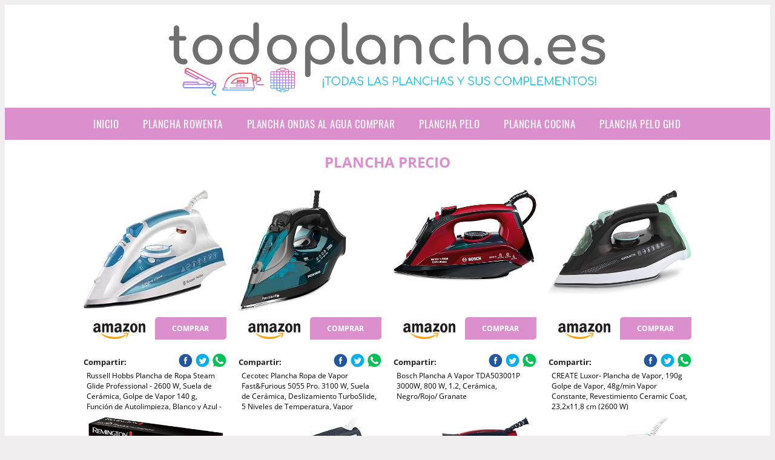

--- FILE ---
content_type: text/html; charset=UTF-8
request_url: https://www.todoplancha.es/plancha-precio
body_size: 16646
content:



<!DOCTYPE HTML>
<html xmlns="https://www.w3.org/1999/xhtml"  lang="es-ES" dir="ltr">
<head>
<!-- INCLUDE HEAD -->
<!-- Google Tag Manager -->
<script>(function(w,d,s,l,i){w[l]=w[l]||[];w[l].push({'gtm.start':
new Date().getTime(),event:'gtm.js'});var f=d.getElementsByTagName(s)[0],
j=d.createElement(s),dl=l!='dataLayer'?'&l='+l:'';j.async=true;j.src=
'https://www.googletagmanager.com/gtm.js?id='+i+dl;f.parentNode.insertBefore(j,f);
})(window,document,'script','dataLayer','GTM-TMGPP9P');</script>
<!-- End Google Tag Manager -->
<meta charset="UTF-8">
<meta name="p:domain_verify" content="a4e7bbe15783a21722058323b98cd190"/>
<meta name="MobileOptimized" content="width" />
<style type="text/css"> body {background-color:#f1efef!important;}  section {margin-bottom:20px; width:100%; float:left; clear:both;}  .imagenrelacionada {width:100%; height:200px; overflow:hidden; background:#fff;}  .imagenrelacionada img {max-width:100%; max-height:100%;}  .bloque-tarjetaS6 .imagenrelacionada {height: auto;}#textaco22{width: 100%; padding: 30px 10% 0 10%; background: #fff;columns:2;} a{color:#DB8FCD!important;text-decoration:none!important;}  a:hover {text-decoratrion:none!important;}  .boton-segundo {background: #DB8FCD; border-radius: 5px 0px 5px 0px; color: #fff!important; font-weight: bold; text-transform: uppercase; padding: 10px 1%; margin: 10px 0%; width: 48%; float: left; display: block; text-align: center; font-size: 12px;} .tarjeta{background:#fff;margin:10px 0 20px 0;}.bannerito{background-position:fixed; background-attachment: fixed!important;}.bloque-tarjeta p{height: 100px;overflow: hidden;}.bloque-tarjetaS6 p{height: 100px;overflow: hidden;}.bloque-tarjeta h3{height:43px;overflow:hidden;font-size:20px;}.bloque-tarjetaS6 h3{height:40px;overflow:hidden;font-size:20px;}.bloque-tarjeta, .bloque-tarjetaS6{padding:20px 10%;max-width: 100%; overflow: hidden;} .bloque-tarjeta img{max-width: 100%; height: 100%;max-height:200px; text-align: center; margin: auto; float: none; display: block;}  .bloque-tarjetaS6 img{width: 100%; max-height: 100%; text-align: center; margin: auto; float: none; display: block;} .inicio {margin: 40px 0 30px 0;} .button-more-information {margin-top: 20px;height: 32px;text-align: left;}.button-telephone {margin-top: 20px;height: 32px;text-align: center;}.more-information {color: #fff!important;background: #DB8FCD;padding: 5px 10px 5px 10px;border-radius: 3px;font-family: 'Open Sans', sans-serif;font-size: 14px;font-weight: 400;text-decoration: none;letter-spacing: 0.5px;}.more-information:hover {color: #fff;background: #9e9e9e;}.telefonillo {color: #fff;background: #434ead;padding: 5px 13px 5px 13px;border-radius: 3px;font-family: 'Open Sans', sans-serif;font-size: 24px;font-weight: 600;text-transform: uppercase;text-decoration: none;letter-spacing: 0.5px;}.telefonillo:hover {color: #fff;background: #2d2d2d;}.boton-circulos {padding-top: 8px;}  .relacionadas {text-transform:uppercase; font-weight:bold; text-align:center;}  .relacionadas .x3 a {margin-bottom:10px; display:block;}  .relacionadas-f {text-transform:uppercase; font-weight:bold; text-align:center;}  .relacionadas-f .x3 a {color:#fff!important; margin-bottom:25px; display:block;}  .relacionadas-f h3 {display:none;}  .labels {background: #DB8FCD; color: #fff!important; padding: 10px; font-size: 10px; font-weight: bold; float: left; margin: 5px; text-transform: uppercase;}.labels:hover {background: #333;} footer {margin-top:35px; width:98%; clear:both; background:#333; text-align:center; font-family: sans-serif; padding-left:1%; padding-right:1%; padding-top:20px; padding-bottom:20px;}  footer .x3 h2 {color:#b465c1; font-family: 'Open Sans', sans-serif; text-transform: uppercase;}  footer .x3 p {color:#fff;}  .x2 {width:14.6666%; margin:0 1% 0 1%; display:block; float:left; position:relative;}  .x2 h3 {font-size:15px; font-family: 'Open Sans', sans-serif; text-transform: uppercase;}  .x2 p {font-size:12px; text-align:left!important; height:65px!important;}  .x3 h1, .x3 h2 {font-size:18px; color:#DB8FCD; font-family: 'Open Sans', sans-serif; text-transform: uppercase; text-align:center;}  .x3 p {font-size:14px;}  .x3 {width:23%; margin:0 1% 0 1%; display:block; float:left; position:relative;}  .s4 {width:31.333%; margin:0 1% 0 1%; display:block; float:left; position:relative;}  .s4 h1, .s4 h2 {color:#DB8FCD; font-family: 'Open Sans', sans-serif; text-transform: uppercase;}  .s6 {width:48%; margin:0 1% 0 1%; display:block; float:left; position:relative;}  .s6 h2 {background: #DB8FCD; color: #fff; margin: 0; padding: 10px; text-align: center; font-family: 'Open Sans', sans-serif; text-transform: uppercase;}  .s6 h2 a {color: #fff; cursor: default;}  .s9 {width:73%; margin:0 1% 0 1%; display:block; float:left; position:relative;}  .s9 h2 {color:#DB8FCD; font-family: 'Open Sans', sans-serif; text-transform: uppercase;} .textaco{columns:2;} .tituloentrada {color:#DB8FCD; font-family: 'Open Sans', sans-serif; margin:20px 0 0 0; text-transform: uppercase; padding-bottom:30px; text-align: center; font-size: 1.5em;}  .s12 {width:100%; margin:0 0 0 0; display:block; float:left; position:relative;}  .s12 p{padding: 0 5px;text-align:justify;}  .parrafitos {height: 50px; overflow: hidden;}  .parrafitos-footer {height: 50px; overflow: hidden; color:#fff!important;}  .sbanner {width:100%; padding:20px 0 20px 0; margin:auto; display:block; float:left; position:relative; background: #DB8FCD url(https://www.todoplancha.es/img/fondo-chulo.png); text-align:center;}  .sbanner h2 {color:#fff; font-size:35px; margin-bottom:0; font-family: 'Open Sans', sans-serif; text-transform: uppercase;}  .sbanner h3 {color:#fff; font-size:30px; font-weight:100; margin-top:0; font-family: 'Open Sans', sans-serif; font-weight:light; text-transform: uppercase;}  .img-peq {width:100%; max-width:320px; height:200px; overflow:hidden; display:block;}  .img-peq img {max-width:100%; max-height:100%;}  .img-peqx {margin-top:15px; width:100%; max-width:320px; height:170px;}  .img-peqx img {width:100%;}  .img-enanas {width:100%; max-width:200px; height:200px;}  .img-enanas img {width:100%;}  .img-entrada {width:100%; max-width:900px; height:400px;}  .img-entrada img {width:100%;}  .img-peq-cuadrada {width:100%; max-width:320px; height:320px;}  .img-peq-cuadrada img {width:100%;}  .img-med {width:100%; max-width:450px; height:250px;}  .img-med img {width:100%;}  .img-peq-alargada {width:100%; max-width:640px; height:320px;}  .img-peq-alargada img {width:100%;}  .img-peq2 {margin-top:15px; display:none; width:100%; max-width:320px; height:170px; background-size: 100% auto;}  .img-peq2 img {width:100%;}  .video {width:100%; max-width:600px; height:auto;}  .video img {width:100%;}  .containerere {width:100%; height:auto; margin:auto; background:#fff; margin-top:0; font-family: 'Open Sans', sans-serif;}  .info {color:#fff!important; background:#DB8FCD!important;}  .info:hover {background:#23C8EC!important;}  .boton-centro {color:#fff; font-weight:bold; text-transform:uppercase; padding:10px 1%; margin:10px auto; width: 36%; display: block;text-align:center;border-radius:4px; background:#333; font-size:14px;}  .boton-rel {width:100%!important; color:#fff; font-weight:bold; text-transform:uppercase; padding:10px 1%; margin:10px 1%; float: left; display: block;text-align:center;border-radius:4px; background:#DB8FCD; font-size:12px;}  .boton {color:#fff; font-weight:bold; text-transform:uppercase; padding:10px 1%; margin:10px 1%; width: 46%; float: left; display: block;text-align:center;border-radius:4px; background:#fff; font-size:12px;}  .boton img {width:80%;}  .boton2 {color:#fff!important; font-weight:bold; text-transform:uppercase; padding:10px 1%; margin:10px 1%; width: 98%; float: left; display: block;text-align:center;border-radius:4px; background:#DB8FCD; font-size:14px;}  .content {width:90%; margin:auto; clear:both;}  .elh1 {padding:9px; font-size:18px; color:#fff!important; background: #23C8EC url(https://www.todoplancha.es/img/fondo-chulo.png); text-align:center; margin:0; text-transform:uppercase; font-weight:900;}  header {width:100%;}  .logotipo {width:100%; margin-left:auto; margin-right:auto;text-align:center; height:160px; padding-top:10px;}  .logotipo img {top:10px; position:relative; max-height:130px;}  .telefono img {float:right; margin-right:1%; top:20px; position:relative;}  .telefono {margin-left:1%; margin-right:1%; width:48%; float:left; height:130px; margin-top:10px;}  @media only screen and (max-width:1330px) {.x2 {width:23%;} }  @media only screen and (max-width:920px) {.x2, .x3 {width:48%;}  .textaco{columns:1;}}  @media only screen and (max-width:520px) {.inicio {margin:auto!important;float:none;} #textaco22 {columns:1;}  .slider {display:none;}  .textaco{columns:1;} .x2 {width:98%;}  .x3 p {font-size:16px;}  .x3 h1, .x3 h2 {font-size:25px;}  .x3 {width:98%;}  .x3 .img-peqx {display:none;}  .x3 .img-peq2 {display:block;}  .s4 {width:98%;}  .s6 {width:98%;}  .s9 {width:98%;}  .telefono {width:98%; height:auto; float:none; text-align:center; margin:auto; margin-top:1%;}  .logotipo {width:98%; height:auto; float:none; text-align:center; margin:auto; margin-top:1%;}  .telefono img {float:none; margin-right:0; top:15px;}  .logotipo img {width:100%; float:none; margin-left:0; top:15px;} }   .slider {width: 100%; margin: auto; overflow: hidden;}  .slider ul {display: flex; padding: 0; width: 400%; margin-top:0; animation: cambio 20s infinite alternate linear;}  .slider li {width: 100%; list-style: none;}  .slider img {width: 100%;}  @keyframes cambio {0% {margin-left: 0;} 20% {margin-left: 0;} 25% {margin-left: -100%;} 45% {margin-left: -100%;} 50% {margin-left: -200%;} 70% {margin-left: -200%;} 75% {margin-left: -300%;} 100% {margin-left: -300%;}} .redondos{width:100%;}.redondos a{margin-top:-5px;}.carrito, .compartir-f{float:right;width:23px;height:23px;margin-left:5px;}.carrito:hover, .compartir-f:hover{float:right;opacity:0.8;}.carrito img, .compartir-f img{width:100%;}.puntuacion{color:#333;font-weight:bold;float:left;margin:5px 0 0 5px;}.compartir{float:left;}.e1{float:left;}.estrellitas{width:100%;font-size:13px;font-weight:bold;float:left;color:#222; padding: 5px 0;}</style><meta content='MADRID SPAIN' name='Geography'/><meta NAME='city' content='MADRID'/><meta content='SPAIN' name='country'/><meta NAME='Language' content='es'/><link rel="alternate" type="application/rss+xml" href="https://www.todoplancha.es/atom.xml"><script type='application/ld+json'> {"@context": "https://schema.org", "@type": "Place", "geo": {"@type": "GeoCoordinates", "latitude": "40.43786975948415", "longitude": "-3.8196206842121603"} , "name": "MADRID"} ,</script><script type="application/ld+json"> {"@context": "https://schema.org", "@type": "Organization", "address": {"@type": "PostalAddress", "addressLocality": "MADRID", "streetAddress": "Plaza España, 1, Madrid"} , "description": "plancha rowenta", "name": "TodoPlancha.es", "telephone": "", "image": "https://www.todoplancha.es/img/logotipo.gif"}</script><script type="application/ld+json"> {"@context": "https://schema.org", "@type": "LocalBusiness", "address": {"@type": "PostalAddress", "addressLocality": "MADRID", "streetAddress": "Plaza España, 1, Madrid"} , "description": "plancha rowenta", "name": "TodoPlancha.es", "telephone": "", "image": "https://www.todoplancha.es/img/logotipo.gif", "pricerange": "30 a 300 euros"}</script><script type="application/ld+json"> {"@context": "https://schema.org", "@type": "BreadcrumbList", "itemListElement": [ {"@type": "ListItem", "position": 1, "item": {"@id": "https://www.todoplancha.es/", "name": "✅ ✅ LA MEJOR SELECCIÓN ✅ ✅", "image": "https://www.todoplancha.es/img/logotipo.gif"} } , {"@type": "ListItem", "position": 2, "item": {"@id": "https://www.todoplancha.es/", "name": "✅ ✅ LA MEJOR SELECCIÓN ✅ ✅", "image": "https://www.todoplancha.es/img/logotipo.gif"} } , {"@type": "ListItem", "position": 3, "item": {"@id": "https://www.todoplancha.es/", "name": "✅ ✅ LA MEJOR SELECCIÓN ✅ ✅", "image": "https://www.todoplancha.es/img/logotipo.gif"} } , {"@type": "ListItem", "position": 4, "item": {"@id": "https://www.todoplancha.es/", "name": "✅ ✅ LA MEJOR SELECCIÓN ✅ ✅", "image": "https://www.todoplancha.es/img/logotipo.gif"} } ]}</script><style>  @font-face {font-family: 'Open Sans'; font-style: normal; font-weight: 300; src: local('Open Sans Light'), local('OpenSans-Light'), url(https://fonts.gstatic.com/s/opensans/v13/DXI1ORHCpsQm3Vp6mXoaTT0LW-43aMEzIO6XUTLjad8.woff2) format('woff2'); unicode-range: U+0100-024F, U+1E00-1EFF, U+20A0-20AB, U+20AD-20CF, U+2C60-2C7F, U+A720-A7FF;}   @font-face {font-family: 'Open Sans'; font-style: normal; font-weight: 300; src: local('Open Sans Light'), local('OpenSans-Light'), url(https://fonts.gstatic.com/s/opensans/v13/DXI1ORHCpsQm3Vp6mXoaTegdm0LZdjqr5-oayXSOefg.woff2) format('woff2'); unicode-range: U+0000-00FF, U+0131, U+0152-0153, U+02C6, U+02DA, U+02DC, U+2000-206F, U+2074, U+20AC, U+2212, U+2215;}   @font-face {font-family: 'Open Sans'; font-style: normal; font-weight: 400; src: local('Open Sans'), local('OpenSans'), url(https://fonts.gstatic.com/s/opensans/v13/u-WUoqrET9fUeobQW7jkRRJtnKITppOI_IvcXXDNrsc.woff2) format('woff2'); unicode-range: U+0100-024F, U+1E00-1EFF, U+20A0-20AB, U+20AD-20CF, U+2C60-2C7F, U+A720-A7FF;}   @font-face {font-family: 'Open Sans'; font-style: normal; font-weight: 400; src: local('Open Sans'), local('OpenSans'), url(https://fonts.gstatic.com/s/opensans/v13/cJZKeOuBrn4kERxqtaUH3VtXRa8TVwTICgirnJhmVJw.woff2) format('woff2'); unicode-range: U+0000-00FF, U+0131, U+0152-0153, U+02C6, U+02DA, U+02DC, U+2000-206F, U+2074, U+20AC, U+2212, U+2215;}   @font-face {font-family: 'Open Sans'; font-style: normal; font-weight: 700; src: local('Open Sans Bold'), local('OpenSans-Bold'), url(https://fonts.gstatic.com/s/opensans/v13/k3k702ZOKiLJc3WVjuplzD0LW-43aMEzIO6XUTLjad8.woff2) format('woff2'); unicode-range: U+0100-024F, U+1E00-1EFF, U+20A0-20AB, U+20AD-20CF, U+2C60-2C7F, U+A720-A7FF;}   @font-face {font-family: 'Open Sans'; font-style: normal; font-weight: 700; src: local('Open Sans Bold'), local('OpenSans-Bold'), url(https://fonts.gstatic.com/s/opensans/v13/k3k702ZOKiLJc3WVjuplzOgdm0LZdjqr5-oayXSOefg.woff2) format('woff2'); unicode-range: U+0000-00FF, U+0131, U+0152-0153, U+02C6, U+02DA, U+02DC, U+2000-206F, U+2074, U+20AC, U+2212, U+2215;}   @font-face {font-family: 'Open Sans'; font-style: normal; font-weight: 800; src: local('Open Sans Extrabold'), local('OpenSans-Extrabold'), url(https://fonts.gstatic.com/s/opensans/v13/EInbV5DfGHOiMmvb1Xr-hj0LW-43aMEzIO6XUTLjad8.woff2) format('woff2'); unicode-range: U+0100-024F, U+1E00-1EFF, U+20A0-20AB, U+20AD-20CF, U+2C60-2C7F, U+A720-A7FF;}   @font-face {font-family: 'Open Sans'; font-style: normal; font-weight: 800; src: local('Open Sans Extrabold'), local('OpenSans-Extrabold'), url(https://fonts.gstatic.com/s/opensans/v13/EInbV5DfGHOiMmvb1Xr-hugdm0LZdjqr5-oayXSOefg.woff2) format('woff2'); unicode-range: U+0000-00FF, U+0131, U+0152-0153, U+02C6, U+02DA, U+02DC, U+2000-206F, U+2074, U+20AC, U+2212, U+2215;}   @font-face {font-family: 'Open Sans'; font-style: italic; font-weight: 400; src: local('Open Sans Italic'), local('OpenSans-Italic'), url(https://fonts.gstatic.com/s/opensans/v13/xjAJXh38I15wypJXxuGMBiYE0-AqJ3nfInTTiDXDjU4.woff2) format('woff2'); unicode-range: U+0100-024F, U+1E00-1EFF, U+20A0-20AB, U+20AD-20CF, U+2C60-2C7F, U+A720-A7FF;}   @font-face {font-family: 'Open Sans'; font-style: italic; font-weight: 400; src: local('Open Sans Italic'), local('OpenSans-Italic'), url(https://fonts.gstatic.com/s/opensans/v13/xjAJXh38I15wypJXxuGMBo4P5ICox8Kq3LLUNMylGO4.woff2) format('woff2'); unicode-range: U+0000-00FF, U+0131, U+0152-0153, U+02C6, U+02DA, U+02DC, U+2000-206F, U+2074, U+20AC, U+2212, U+2215;}  @font-face {font-family: 'Oswald'; font-style: normal; font-weight: 300; src: local('Oswald Light'), local('Oswald-Light'), url(https://fonts.gstatic.com/s/oswald/v13/l1cOQ90roY9yC7voEhngDBJtnKITppOI_IvcXXDNrsc.woff2) format('woff2'); unicode-range: U+0100-024F, U+1E00-1EFF, U+20A0-20AB, U+20AD-20CF, U+2C60-2C7F, U+A720-A7FF;}@font-face {font-family: 'Oswald'; font-style: normal; font-weight: 300; src: local('Oswald Light'), local('Oswald-Light'), url(https://fonts.gstatic.com/s/oswald/v13/HqHm7BVC_nzzTui2lzQTDVtXRa8TVwTICgirnJhmVJw.woff2) format('woff2'); unicode-range: U+0000-00FF, U+0131, U+0152-0153, U+02C6, U+02DA, U+02DC, U+2000-206F, U+2074, U+20AC, U+2212, U+2215;}@font-face {font-family: 'Oswald'; font-style: normal; font-weight: 400; src: local('Oswald Regular'), local('Oswald-Regular'), url(https://fonts.gstatic.com/s/oswald/v13/yg0glPPxXUISnKUejCX4qfesZW2xOQ-xsNqO47m55DA.woff2) format('woff2'); unicode-range: U+0100-024F, U+1E00-1EFF, U+20A0-20AB, U+20AD-20CF, U+2C60-2C7F, U+A720-A7FF;}@font-face {font-family: 'Oswald'; font-style: normal; font-weight: 400; src: local('Oswald Regular'), local('Oswald-Regular'), url(https://fonts.gstatic.com/s/oswald/v13/pEobIV_lL25TKBpqVI_a2w.woff2) format('woff2'); unicode-range: U+0000-00FF, U+0131, U+0152-0153, U+02C6, U+02DA, U+02DC, U+2000-206F, U+2074, U+20AC, U+2212, U+2215;}@font-face {font-family: 'Oswald'; font-style: normal; font-weight: 600; src: local('Oswald SemiBold'), local('Oswald-SemiBold'), url(https://fonts.gstatic.com/s/oswald/v13/FVV1uRqs2-G7nbyX6T7UGRJtnKITppOI_IvcXXDNrsc.woff2) format('woff2'); unicode-range: U+0100-024F, U+1E00-1EFF, U+20A0-20AB, U+20AD-20CF, U+2C60-2C7F, U+A720-A7FF;}@font-face {font-family: 'Oswald'; font-style: normal; font-weight: 600; src: local('Oswald SemiBold'), local('Oswald-SemiBold'), url(https://fonts.gstatic.com/s/oswald/v13/y5-5zezrZlJHkmIVxRH3BVtXRa8TVwTICgirnJhmVJw.woff2) format('woff2'); unicode-range: U+0000-00FF, U+0131, U+0152-0153, U+02C6, U+02DA, U+02DC, U+2000-206F, U+2074, U+20AC, U+2212, U+2215;}@font-face {font-family: 'Oswald'; font-style: normal; font-weight: 700; src: local('Oswald Bold'), local('Oswald-Bold'), url(https://fonts.gstatic.com/s/oswald/v13/dI-qzxlKVQA6TUC5RKSb3xJtnKITppOI_IvcXXDNrsc.woff2) format('woff2'); unicode-range: U+0100-024F, U+1E00-1EFF, U+20A0-20AB, U+20AD-20CF, U+2C60-2C7F, U+A720-A7FF;}@font-face {font-family: 'Oswald'; font-style: normal; font-weight: 700; src: local('Oswald Bold'), local('Oswald-Bold'), url(https://fonts.gstatic.com/s/oswald/v13/bH7276GfdCjMjApa_dkG6VtXRa8TVwTICgirnJhmVJw.woff2) format('woff2'); unicode-range: U+0000-00FF, U+0131, U+0152-0153, U+02C6, U+02DA, U+02DC, U+2000-206F, U+2074, U+20AC, U+2212, U+2215;}</style><link rel="shortcut icon" href="/img/favicon.ico"><meta name="viewport" content="width=device-width, initial-scale=1, maximum-scale=1"><title>Plancha precio | Descubre toda la variedad de planchas</title><meta name="title" content="Plancha precio" /><meta name="description" content="Plancha precio" /><meta name="keywords" content="Plancha precio" /><meta name="twitter:card" value="summary"><meta property="og:title" content="Plancha precio" /><meta property="og:type" content="article" /><meta property="og:url" content="http://" /><meta property="og:image" content="https://images-na.ssl-images-amazon.com/images/I/515veuYI28L.__AC_SX300_SY300_QL70_ML2_.jpg" /><meta property="og:description" content="Plancha precio" /></head><body><noscript><iframe src="https://www.googletagmanager.com/ns.html?id=GTM-TMGPP9P"height="0" width="0" style="display:none;visibility:hidden"></iframe></noscript><div class="containerere"><header> <div class="logotipo"><a href="/" title="Inicio"><img alt="Logotipo" src="/img/logotipo.gif" /></a></div></header><nav><label for="drop" class="toggle-main"></label><input type="checkbox" id="drop" /><ul class="menu"> <li class="firstitem"><a href="https://www.todoplancha.es/">Inicio</a></li> <li><a href='/plancha-rowenta' title='plancha rowenta'>plancha rowenta</a></li><li><a href='/plancha-ondas-al-agua-comprar' title='plancha ondas al agua comprar'>plancha ondas al agua comprar</a></li><li><a href='/plancha-pelo' title='plancha pelo'>plancha pelo</a></li><li><a href='/plancha-cocina' title='plancha cocina'>plancha cocina</a></li><li><a href='/plancha-pelo-ghd' title='plancha pelo ghd'>plancha pelo ghd</a></li></ul></nav> <style>  .toggle, [id^=drop] {display: none;}  .toggle-main, [id^=drop] {display: none;}  .menu {padding: 0 10%;}  nav {margin: 0; padding: 0; background-color: #DB8FCD; }  nav:after {content: ""; display: table; clear: both;}  nav ul {padding: 0; margin: 0; list-style: none; position: relative;}  nav ul li {margin: 0px; display: inline-block; float: left; background-color: #DB8FCD;  font-family: 'Oswald', sans-serif; text-transform: uppercase; font-size: 16px; letter-spacing: 0.5px; font-weight: 400;}  nav a {display: block; padding: 14px 20px; color: #fff!important;  font-size: 17px; text-decoration: none; text-align:left;}  nav a:hover {background-color: #23C8EC; }  nav ul ul {display: none; position: absolute; z-index: 9999;}  nav ul li:hover > ul {display: inherit;}  nav ul ul li {width: 250px; float: none; display: list-item; position: relative;}  nav ul ul ul li {position: relative; top: -60px; left: 170px;}  li > a:after {content: ' +';}  li > a:only-child:after {content: '';}   @media all and (max-width: 768px) {nav {margin: 15px 0 0 0;}  .toggle + a, .menu {display: none; padding: 0px!important;}  .toggle-main + a, .menu {display: none; padding: 0px!important;}  .toggle {display: block; background-color: #DB8FCD; padding: 14px 20px; color: #FFF; font-size: 17px; text-decoration: none; border: none; cursor: pointer;}  .toggle-main {display: block; background-color: #DB8FCD!important; padding: 14px 30px; color: #ffffff; min-height:20px; font-family: 'Oswald', sans-serif; letter-spacing: 0.5px; text-transform: uppercase; font-size: 18px; font-weight: 400; text-decoration: none; border: none; background: url(https://www.todoplancha.es/img/menu-icon.png) no-repeat; background-position: left; cursor: pointer; margin-left: 15px;}  .toggle:hover {background-color: #23C8EC;}  [id^=drop]:checked + ul {display: block;}  nav ul li {display: block; width: 100%;}  nav ul ul .toggle, nav ul ul a {padding: 0 40px;}  nav ul ul ul a {padding: 0 80px;}  nav a:hover, nav ul ul ul a {background-color: #23C8EC;}  nav ul li ul li .toggle, nav ul ul a, nav ul ul ul a {padding: 14px 20px; color: #FFF; font-size: 17px; background-color: #212121;}  nav ul ul {float: none; position: static; color: #fff;}  nav ul ul li:hover > ul, nav ul li:hover > ul {display: none;}  nav ul ul li {display: block; width: 100%;}  nav ul ul ul li {position: static;} }  @media all and (max-width: 330px) {nav ul li {display: block; width: 94%;} }     .hvr-rectangle-menu {display: inline-block; vertical-align: middle; -webkit-transform: translateZ(0); transform: translateZ(0); -webkit-backface-visibility: hidden; backface-visibility: hidden; -moz-osx-font-smoothing: grayscale; position: relative; -webkit-transition-property: color; transition-property: color; -webkit-transition-duration: 0.3s; transition-duration: 0.3s; width: 100%; padding: 20px 0 17px 0; font-family: 'Oswald', sans-serif; text-transform: uppercase; color: #004a90!important; font-size: 14px; letter-spacing: 2px; text-align: left; text-decoration: none; margin-bottom: 10px;}  div.effects-buttons a.hvr-rectangle-menu:nth-child(odd) {background:#eee;}  div.effects-buttons a.hvr-rectangle-menu:nth-child(even) {background: #ddd;}  .hvr-rectangle-menu:before {content: ""; position: absolute; z-index: -1; top: 0; left: 0; right: 0; bottom: 0; background: #bbb; -webkit-transform: scale(0); transform: scale(0); -webkit-transition-property: transform; transition-property: transform; -webkit-transition-duration: 0.3s; transition-duration: 0.3s; -webkit-transition-timing-function: ease-out; transition-timing-function: ease-out;}  .hvr-rectangle-menu:hover, .hvr-rectangle-menu:focus, .hvr-rectangle-menu:active {color: #004a90!important;}  .hvr-rectangle-menu:hover:before, .hvr-rectangle-menu:focus:before, .hvr-rectangle-menu:active:before {-webkit-transform: scale(1); transform: scale(1);}   .hvr-rectangle-menu div {margin-left:20px; display:block;} .bannerProducto, .bannerProductom {width: 100%;} .bannerProducto img {width: 100%; height: 100%; object-fit: cover;}.bannerProductom img {width: 100%; height: 100%; object-fit: cover;}.bannerProductom {display:none!important;}@media only screen and (max-width: 800px) {.bannerProducto {display:none!important;} .bannerProductom {display:block!important;} } FIN Estilo Banner Black Friday */</style><div class="content"><h1 class="tituloentrada">Plancha precio</h1><section class="posts-section"><div class="s12"> <div class="content">  <section id="main-results-section"> <div class="x2"> <a class="img-peq" href="https://www.amazon.es/Russell-Hobbs-20562-56-SteamGlide-Professional/dp/B00F9SUKE4?tag=damysus-21" title="Russell Hobbs Plancha de Ropa Steam Glide Professional - 2600 W, Suela de Cerámica, Golpe de Vapor 140 g, Función de Autolimpieza, Blanco y Azul - ..." target="_blank" rel="nofollow external"><img alt="Russell Hobbs Plancha de Ropa Steam Glide Professional - 2600 W, Suela de Cerámica, Golpe de Vapor 140 g, Función de Autolimpieza, Blanco y Azul - ..." src="https://images-na.ssl-images-amazon.com/images/I/515veuYI28L.__AC_SX300_SY300_QL70_ML2_.jpg"/></a> <a class="boton" rel="external nofollow" href="https://www.amazon.es/Russell-Hobbs-20562-56-SteamGlide-Professional/dp/B00F9SUKE4?tag=damysus-21" target="_blank"><img src="img/amazon.gif"/></a> <a class="boton-segundo" rel="external nofollow" target="_blank" href="https://www.amazon.es/Russell-Hobbs-20562-56-SteamGlide-Professional/dp/B00F9SUKE4?tag=damysus-21">Comprar</a> <div class="estrellitas"> <div class="redondos"> <span class="compartir">Compartir:</span> <a href="whatsapp://send?text=https://www.amazon.es/Russell-Hobbs-20562-56-SteamGlide-Professional/dp/B00F9SUKE4?tag=damysus-21" class="compartir-f" target="_blank" rel="nofollow external"><img src="img/icono-whatsapp.gif"/></a> <a href="http://www.twitter.com/share?url=https://www.amazon.es/Russell-Hobbs-20562-56-SteamGlide-Professional/dp/B00F9SUKE4?tag=damysus-21" class="compartir-f" target="_blank" rel="nofollow external"><img src="img/icono-twitter.gif"/></a> <a href="https://www.facebook.com/sharer.php?u=https://www.amazon.es/Russell-Hobbs-20562-56-SteamGlide-Professional/dp/B00F9SUKE4?tag=damysus-21" class="compartir-f" target="_blank" rel="nofollow external"><img src="img/icono-facebook.gif"/></a> </div> </div> <p class="parrafitos">Russell Hobbs Plancha de Ropa Steam Glide Professional - 2600 W, Suela de Cerámica, Golpe de Vapor 140 g, Función de Autolimpieza, Blanco y Azul - ...</p></div><div class="x2"> <a class="img-peq" href="https://www.amazon.es/Cecotec-Cer%C3%A1mica-Deslizamiento-TurboSlide-Temperatura/dp/B097Q26RFS?tag=damysus-21" title="Cecotec Plancha Ropa de Vapor Fast&amp;Furious 5055 Pro. 3100 W, Suela de Cerámica, Deslizamiento TurboSlide, 5 Niveles de Temperatura, Vapor Continuo 65 ..." target="_blank" rel="nofollow external"><img alt="Cecotec Plancha Ropa de Vapor Fast&amp;Furious 5055 Pro. 3100 W, Suela de Cerámica, Deslizamiento TurboSlide, 5 Niveles de Temperatura, Vapor Continuo 65 ..." src="https://images-na.ssl-images-amazon.com/images/I/51GcqUDZkyS.__AC_SX300_SY300_QL70_ML2_.jpg"/></a> <a class="boton" rel="external nofollow" href="https://www.amazon.es/Cecotec-Cer%C3%A1mica-Deslizamiento-TurboSlide-Temperatura/dp/B097Q26RFS?tag=damysus-21" target="_blank"><img src="img/amazon.gif"/></a> <a class="boton-segundo" rel="external nofollow" target="_blank" href="https://www.amazon.es/Cecotec-Cer%C3%A1mica-Deslizamiento-TurboSlide-Temperatura/dp/B097Q26RFS?tag=damysus-21">Comprar</a> <div class="estrellitas"> <div class="redondos"> <span class="compartir">Compartir:</span> <a href="whatsapp://send?text=https://www.amazon.es/Cecotec-Cer%C3%A1mica-Deslizamiento-TurboSlide-Temperatura/dp/B097Q26RFS?tag=damysus-21" class="compartir-f" target="_blank" rel="nofollow external"><img src="img/icono-whatsapp.gif"/></a> <a href="http://www.twitter.com/share?url=https://www.amazon.es/Cecotec-Cer%C3%A1mica-Deslizamiento-TurboSlide-Temperatura/dp/B097Q26RFS?tag=damysus-21" class="compartir-f" target="_blank" rel="nofollow external"><img src="img/icono-twitter.gif"/></a> <a href="https://www.facebook.com/sharer.php?u=https://www.amazon.es/Cecotec-Cer%C3%A1mica-Deslizamiento-TurboSlide-Temperatura/dp/B097Q26RFS?tag=damysus-21" class="compartir-f" target="_blank" rel="nofollow external"><img src="img/icono-facebook.gif"/></a> </div> </div> <p class="parrafitos">Cecotec Plancha Ropa de Vapor Fast&amp;Furious 5055 Pro. 3100 W, Suela de Cerámica, Deslizamiento TurboSlide, 5 Niveles de Temperatura, Vapor Continuo 65 ...</p></div><div class="x2"> <a class="img-peq" href="https://www.amazon.es/Bosch-TDA503001P-constante-supervapor-TextilProtect/dp/B008XI79XW?tag=damysus-21" title="Bosch Plancha A Vapor TDA503001P 3000W, 800 W, 1.2, Cerámica, Negro/Rojo/ Granate" target="_blank" rel="nofollow external"><img alt="Bosch Plancha A Vapor TDA503001P 3000W, 800 W, 1.2, Cerámica, Negro/Rojo/ Granate" src="https://m.media-amazon.com/images/I/71eKadaRFcL._AC_SX466_.jpg"/></a> <a class="boton" rel="external nofollow" href="https://www.amazon.es/Bosch-TDA503001P-constante-supervapor-TextilProtect/dp/B008XI79XW?tag=damysus-21" target="_blank"><img src="img/amazon.gif"/></a> <a class="boton-segundo" rel="external nofollow" target="_blank" href="https://www.amazon.es/Bosch-TDA503001P-constante-supervapor-TextilProtect/dp/B008XI79XW?tag=damysus-21">Comprar</a> <div class="estrellitas"> <div class="redondos"> <span class="compartir">Compartir:</span> <a href="whatsapp://send?text=https://www.amazon.es/Bosch-TDA503001P-constante-supervapor-TextilProtect/dp/B008XI79XW?tag=damysus-21" class="compartir-f" target="_blank" rel="nofollow external"><img src="img/icono-whatsapp.gif"/></a> <a href="http://www.twitter.com/share?url=https://www.amazon.es/Bosch-TDA503001P-constante-supervapor-TextilProtect/dp/B008XI79XW?tag=damysus-21" class="compartir-f" target="_blank" rel="nofollow external"><img src="img/icono-twitter.gif"/></a> <a href="https://www.facebook.com/sharer.php?u=https://www.amazon.es/Bosch-TDA503001P-constante-supervapor-TextilProtect/dp/B008XI79XW?tag=damysus-21" class="compartir-f" target="_blank" rel="nofollow external"><img src="img/icono-facebook.gif"/></a> </div> </div> <p class="parrafitos">Bosch Plancha A Vapor TDA503001P 3000W, 800 W, 1.2, Cerámica, Negro/Rojo/ Granate</p></div><div class="x2"> <a class="img-peq" href="https://www.amazon.es/IKOHS-Luxor-2600-Constante-Revestimiento/dp/B07T5DXLCF?tag=damysus-21" title="CREATE Luxor- Plancha de Vapor, 190g Golpe de Vapor, 48g/min Vapor Constante, Revestimiento Ceramic Coat, 23,2x11,8 cm (2600 W)" target="_blank" rel="nofollow external"><img alt="CREATE Luxor- Plancha de Vapor, 190g Golpe de Vapor, 48g/min Vapor Constante, Revestimiento Ceramic Coat, 23,2x11,8 cm (2600 W)" src="https://m.media-amazon.com/images/I/61k9jShGkzL._AC_SX425_.jpg"/></a> <a class="boton" rel="external nofollow" href="https://www.amazon.es/IKOHS-Luxor-2600-Constante-Revestimiento/dp/B07T5DXLCF?tag=damysus-21" target="_blank"><img src="img/amazon.gif"/></a> <a class="boton-segundo" rel="external nofollow" target="_blank" href="https://www.amazon.es/IKOHS-Luxor-2600-Constante-Revestimiento/dp/B07T5DXLCF?tag=damysus-21">Comprar</a> <div class="estrellitas"> <div class="redondos"> <span class="compartir">Compartir:</span> <a href="whatsapp://send?text=https://www.amazon.es/IKOHS-Luxor-2600-Constante-Revestimiento/dp/B07T5DXLCF?tag=damysus-21" class="compartir-f" target="_blank" rel="nofollow external"><img src="img/icono-whatsapp.gif"/></a> <a href="http://www.twitter.com/share?url=https://www.amazon.es/IKOHS-Luxor-2600-Constante-Revestimiento/dp/B07T5DXLCF?tag=damysus-21" class="compartir-f" target="_blank" rel="nofollow external"><img src="img/icono-twitter.gif"/></a> <a href="https://www.facebook.com/sharer.php?u=https://www.amazon.es/IKOHS-Luxor-2600-Constante-Revestimiento/dp/B07T5DXLCF?tag=damysus-21" class="compartir-f" target="_blank" rel="nofollow external"><img src="img/icono-facebook.gif"/></a> </div> </div> <p class="parrafitos">CREATE Luxor- Plancha de Vapor, 190g Golpe de Vapor, 48g/min Vapor Constante, Revestimiento Ceramic Coat, 23,2x11,8 cm (2600 W)</p></div><div class="x2"> <a class="img-peq" href="https://www.amazon.es/Remington-S8590-Keratin-Therapy-revestimiento/dp/B008SO7JZ4?tag=damysus-21" title="Remington Plancha de Pelo Profesional Keratin Therapy Pro - Cerámica, Queratina, Aceite Almendras, Digital, 5 Ajustes Temperatura, Bronce - S8590" target="_blank" rel="nofollow external"><img alt="Remington Plancha de Pelo Profesional Keratin Therapy Pro - Cerámica, Queratina, Aceite Almendras, Digital, 5 Ajustes Temperatura, Bronce - S8590" src="https://m.media-amazon.com/images/I/61+UkZEHZ-L._AC_SY355_.jpg"/></a> <a class="boton" rel="external nofollow" href="https://www.amazon.es/Remington-S8590-Keratin-Therapy-revestimiento/dp/B008SO7JZ4?tag=damysus-21" target="_blank"><img src="img/amazon.gif"/></a> <a class="boton-segundo" rel="external nofollow" target="_blank" href="https://www.amazon.es/Remington-S8590-Keratin-Therapy-revestimiento/dp/B008SO7JZ4?tag=damysus-21">Comprar</a> <div class="estrellitas"> <div class="redondos"> <span class="compartir">Compartir:</span> <a href="whatsapp://send?text=https://www.amazon.es/Remington-S8590-Keratin-Therapy-revestimiento/dp/B008SO7JZ4?tag=damysus-21" class="compartir-f" target="_blank" rel="nofollow external"><img src="img/icono-whatsapp.gif"/></a> <a href="http://www.twitter.com/share?url=https://www.amazon.es/Remington-S8590-Keratin-Therapy-revestimiento/dp/B008SO7JZ4?tag=damysus-21" class="compartir-f" target="_blank" rel="nofollow external"><img src="img/icono-twitter.gif"/></a> <a href="https://www.facebook.com/sharer.php?u=https://www.amazon.es/Remington-S8590-Keratin-Therapy-revestimiento/dp/B008SO7JZ4?tag=damysus-21" class="compartir-f" target="_blank" rel="nofollow external"><img src="img/icono-facebook.gif"/></a> </div> </div> <p class="parrafitos">Remington Plancha de Pelo Profesional Keratin Therapy Pro - Cerámica, Queratina, Aceite Almendras, Digital, 5 Ajustes Temperatura, Bronce - S8590</p></div><div class="x2"> <a class="img-peq" href="https://www.amazon.es/Rowenta-DW4320-Microsteam-integrado-deslizamiento/dp/B07W1JF5TF?tag=damysus-21" title="Rowenta Express Steam DW4320 plancha de vapor 2500 W, suela Microsteam 300 láser, salida vapor 40 g/min, golpe vapor 160 g/min, plancha vertical, ..." target="_blank" rel="nofollow external"><img alt="Rowenta Express Steam DW4320 plancha de vapor 2500 W, suela Microsteam 300 láser, salida vapor 40 g/min, golpe vapor 160 g/min, plancha vertical, ..." src="https://images-na.ssl-images-amazon.com/images/I/71GR124ihbS.__AC_SX300_SY300_QL70_ML2_.jpg"/></a> <a class="boton" rel="external nofollow" href="https://www.amazon.es/Rowenta-DW4320-Microsteam-integrado-deslizamiento/dp/B07W1JF5TF?tag=damysus-21" target="_blank"><img src="img/amazon.gif"/></a> <a class="boton-segundo" rel="external nofollow" target="_blank" href="https://www.amazon.es/Rowenta-DW4320-Microsteam-integrado-deslizamiento/dp/B07W1JF5TF?tag=damysus-21">Comprar</a> <div class="estrellitas"> <div class="redondos"> <span class="compartir">Compartir:</span> <a href="whatsapp://send?text=https://www.amazon.es/Rowenta-DW4320-Microsteam-integrado-deslizamiento/dp/B07W1JF5TF?tag=damysus-21" class="compartir-f" target="_blank" rel="nofollow external"><img src="img/icono-whatsapp.gif"/></a> <a href="http://www.twitter.com/share?url=https://www.amazon.es/Rowenta-DW4320-Microsteam-integrado-deslizamiento/dp/B07W1JF5TF?tag=damysus-21" class="compartir-f" target="_blank" rel="nofollow external"><img src="img/icono-twitter.gif"/></a> <a href="https://www.facebook.com/sharer.php?u=https://www.amazon.es/Rowenta-DW4320-Microsteam-integrado-deslizamiento/dp/B07W1JF5TF?tag=damysus-21" class="compartir-f" target="_blank" rel="nofollow external"><img src="img/icono-facebook.gif"/></a> </div> </div> <p class="parrafitos">Rowenta Express Steam DW4320 plancha de vapor 2500 W, suela Microsteam 300 láser, salida vapor 40 g/min, golpe vapor 160 g/min, plancha vertical, ...</p></div><div class="x2"> <a class="img-peq" href="https://www.amazon.es/Solac-PV2014-Optima-Perfect-regulable/dp/B01M65OK4W?tag=damysus-21" title="Solac PV2014 Optima Perfect-Plancha de Vapor (2.600 W, 0-35, 170 g/min, Suela cerámica), 2600 W, Céramique, Rojo, Blanco" target="_blank" rel="nofollow external"><img alt="Solac PV2014 Optima Perfect-Plancha de Vapor (2.600 W, 0-35, 170 g/min, Suela cerámica), 2600 W, Céramique, Rojo, Blanco" src="https://m.media-amazon.com/images/I/616Jz0O4phL._AC_SX425_.jpg"/></a> <a class="boton" rel="external nofollow" href="https://www.amazon.es/Solac-PV2014-Optima-Perfect-regulable/dp/B01M65OK4W?tag=damysus-21" target="_blank"><img src="img/amazon.gif"/></a> <a class="boton-segundo" rel="external nofollow" target="_blank" href="https://www.amazon.es/Solac-PV2014-Optima-Perfect-regulable/dp/B01M65OK4W?tag=damysus-21">Comprar</a> <div class="estrellitas"> <div class="redondos"> <span class="compartir">Compartir:</span> <a href="whatsapp://send?text=https://www.amazon.es/Solac-PV2014-Optima-Perfect-regulable/dp/B01M65OK4W?tag=damysus-21" class="compartir-f" target="_blank" rel="nofollow external"><img src="img/icono-whatsapp.gif"/></a> <a href="http://www.twitter.com/share?url=https://www.amazon.es/Solac-PV2014-Optima-Perfect-regulable/dp/B01M65OK4W?tag=damysus-21" class="compartir-f" target="_blank" rel="nofollow external"><img src="img/icono-twitter.gif"/></a> <a href="https://www.facebook.com/sharer.php?u=https://www.amazon.es/Solac-PV2014-Optima-Perfect-regulable/dp/B01M65OK4W?tag=damysus-21" class="compartir-f" target="_blank" rel="nofollow external"><img src="img/icono-facebook.gif"/></a> </div> </div> <p class="parrafitos">Solac PV2014 Optima Perfect-Plancha de Vapor (2.600 W, 0-35, 170 g/min, Suela cerámica), 2600 W, Céramique, Rojo, Blanco</p></div><div class="x2"> <a class="img-peq" href="https://www.amazon.es/Philips-Azur-Plancha-SteamGlide-Turquesa/dp/B07GDBLY4Q?tag=damysus-21" title="Philips Plancha de Vapor GC4537/70, 2400 W, 0.3 litros ..." target="_blank" rel="nofollow external"><img alt="Philips Plancha de Vapor GC4537/70, 2400 W, 0.3 litros ..." src="https://images-na.ssl-images-amazon.com/images/I/81FVayd4oyL.__AC_SY300_SX300_QL70_ML2_.jpg"/></a> <a class="boton" rel="external nofollow" href="https://www.amazon.es/Philips-Azur-Plancha-SteamGlide-Turquesa/dp/B07GDBLY4Q?tag=damysus-21" target="_blank"><img src="img/amazon.gif"/></a> <a class="boton-segundo" rel="external nofollow" target="_blank" href="https://www.amazon.es/Philips-Azur-Plancha-SteamGlide-Turquesa/dp/B07GDBLY4Q?tag=damysus-21">Comprar</a> <div class="estrellitas"> <div class="redondos"> <span class="compartir">Compartir:</span> <a href="whatsapp://send?text=https://www.amazon.es/Philips-Azur-Plancha-SteamGlide-Turquesa/dp/B07GDBLY4Q?tag=damysus-21" class="compartir-f" target="_blank" rel="nofollow external"><img src="img/icono-whatsapp.gif"/></a> <a href="http://www.twitter.com/share?url=https://www.amazon.es/Philips-Azur-Plancha-SteamGlide-Turquesa/dp/B07GDBLY4Q?tag=damysus-21" class="compartir-f" target="_blank" rel="nofollow external"><img src="img/icono-twitter.gif"/></a> <a href="https://www.facebook.com/sharer.php?u=https://www.amazon.es/Philips-Azur-Plancha-SteamGlide-Turquesa/dp/B07GDBLY4Q?tag=damysus-21" class="compartir-f" target="_blank" rel="nofollow external"><img src="img/icono-facebook.gif"/></a> </div> </div> <p class="parrafitos">Philips Plancha de Vapor GC4537/70, 2400 W, 0.3 litros ...</p></div><div class="x2"> <a class="img-peq" href="https://www.amazon.es/Singer-SNG-5-22-Plancha-blanco/dp/B006WZ8JGO?tag=damysus-21" title="Singer SNG 5.22 Plancha de Vapor, 2200 W : Amazon.es: Hogar y ..." target="_blank" rel="nofollow external"><img alt="Singer SNG 5.22 Plancha de Vapor, 2200 W : Amazon.es: Hogar y ..." src="https://m.media-amazon.com/images/I/41bku838zeL._AC_.jpg"/></a> <a class="boton" rel="external nofollow" href="https://www.amazon.es/Singer-SNG-5-22-Plancha-blanco/dp/B006WZ8JGO?tag=damysus-21" target="_blank"><img src="img/amazon.gif"/></a> <a class="boton-segundo" rel="external nofollow" target="_blank" href="https://www.amazon.es/Singer-SNG-5-22-Plancha-blanco/dp/B006WZ8JGO?tag=damysus-21">Comprar</a> <div class="estrellitas"> <div class="redondos"> <span class="compartir">Compartir:</span> <a href="whatsapp://send?text=https://www.amazon.es/Singer-SNG-5-22-Plancha-blanco/dp/B006WZ8JGO?tag=damysus-21" class="compartir-f" target="_blank" rel="nofollow external"><img src="img/icono-whatsapp.gif"/></a> <a href="http://www.twitter.com/share?url=https://www.amazon.es/Singer-SNG-5-22-Plancha-blanco/dp/B006WZ8JGO?tag=damysus-21" class="compartir-f" target="_blank" rel="nofollow external"><img src="img/icono-twitter.gif"/></a> <a href="https://www.facebook.com/sharer.php?u=https://www.amazon.es/Singer-SNG-5-22-Plancha-blanco/dp/B006WZ8JGO?tag=damysus-21" class="compartir-f" target="_blank" rel="nofollow external"><img src="img/icono-facebook.gif"/></a> </div> </div> <p class="parrafitos">Singer SNG 5.22 Plancha de Vapor, 2200 W : Amazon.es: Hogar y ...</p></div><div class="x2"> <a class="img-peq" href="https://www.amazon.es/PLANCHA-VAPOR-NEVIR-NVR3585P-3000W/dp/B0728NX44G?tag=damysus-21" title="PLANCHA VAPOR NEVIR NVR3585P 3000W" target="_blank" rel="nofollow external"><img alt="PLANCHA VAPOR NEVIR NVR3585P 3000W" src="https://m.media-amazon.com/images/I/51RYQ2uQhuL._AC_SS450_.jpg"/></a> <a class="boton" rel="external nofollow" href="https://www.amazon.es/PLANCHA-VAPOR-NEVIR-NVR3585P-3000W/dp/B0728NX44G?tag=damysus-21" target="_blank"><img src="img/amazon.gif"/></a> <a class="boton-segundo" rel="external nofollow" target="_blank" href="https://www.amazon.es/PLANCHA-VAPOR-NEVIR-NVR3585P-3000W/dp/B0728NX44G?tag=damysus-21">Comprar</a> <div class="estrellitas"> <div class="redondos"> <span class="compartir">Compartir:</span> <a href="whatsapp://send?text=https://www.amazon.es/PLANCHA-VAPOR-NEVIR-NVR3585P-3000W/dp/B0728NX44G?tag=damysus-21" class="compartir-f" target="_blank" rel="nofollow external"><img src="img/icono-whatsapp.gif"/></a> <a href="http://www.twitter.com/share?url=https://www.amazon.es/PLANCHA-VAPOR-NEVIR-NVR3585P-3000W/dp/B0728NX44G?tag=damysus-21" class="compartir-f" target="_blank" rel="nofollow external"><img src="img/icono-twitter.gif"/></a> <a href="https://www.facebook.com/sharer.php?u=https://www.amazon.es/PLANCHA-VAPOR-NEVIR-NVR3585P-3000W/dp/B0728NX44G?tag=damysus-21" class="compartir-f" target="_blank" rel="nofollow external"><img src="img/icono-facebook.gif"/></a> </div> </div> <p class="parrafitos">PLANCHA VAPOR NEVIR NVR3585P 3000W</p></div><div class="x2"> <a class="img-peq" href="https://www.amazon.es/Rowenta-Plancha-Steamforce-DW9240-autolimpieza/dp/B00B4S5W5K?tag=damysus-21" title="Rowenta Steamforce DW9240 - Plancha ropa vapor 3.100 W, golpe de vapor 230 gr/min y vapor continuo de 65 gr/min, ajuste automático temperatura, ..." target="_blank" rel="nofollow external"><img alt="Rowenta Steamforce DW9240 - Plancha ropa vapor 3.100 W, golpe de vapor 230 gr/min y vapor continuo de 65 gr/min, ajuste automático temperatura, ..." src="https://images-na.ssl-images-amazon.com/images/I/51mOE4n6d3L.__AC_SY300_SX300_QL70_ML2_.jpg"/></a> <a class="boton" rel="external nofollow" href="https://www.amazon.es/Rowenta-Plancha-Steamforce-DW9240-autolimpieza/dp/B00B4S5W5K?tag=damysus-21" target="_blank"><img src="img/amazon.gif"/></a> <a class="boton-segundo" rel="external nofollow" target="_blank" href="https://www.amazon.es/Rowenta-Plancha-Steamforce-DW9240-autolimpieza/dp/B00B4S5W5K?tag=damysus-21">Comprar</a> <div class="estrellitas"> <div class="redondos"> <span class="compartir">Compartir:</span> <a href="whatsapp://send?text=https://www.amazon.es/Rowenta-Plancha-Steamforce-DW9240-autolimpieza/dp/B00B4S5W5K?tag=damysus-21" class="compartir-f" target="_blank" rel="nofollow external"><img src="img/icono-whatsapp.gif"/></a> <a href="http://www.twitter.com/share?url=https://www.amazon.es/Rowenta-Plancha-Steamforce-DW9240-autolimpieza/dp/B00B4S5W5K?tag=damysus-21" class="compartir-f" target="_blank" rel="nofollow external"><img src="img/icono-twitter.gif"/></a> <a href="https://www.facebook.com/sharer.php?u=https://www.amazon.es/Rowenta-Plancha-Steamforce-DW9240-autolimpieza/dp/B00B4S5W5K?tag=damysus-21" class="compartir-f" target="_blank" rel="nofollow external"><img src="img/icono-facebook.gif"/></a> </div> </div> <p class="parrafitos">Rowenta Steamforce DW9240 - Plancha ropa vapor 3.100 W, golpe de vapor 230 gr/min y vapor continuo de 65 gr/min, ajuste automático temperatura, ...</p></div><div class="x2"> <a class="img-peq" href="https://www.amazon.es/Jata-PL357N-Plancha-Vapor-Blanco/dp/B0055ZM5VM?tag=damysus-21" title="Jata PL357N Plancha de viaje. Suela de acero inoxidable. Mango abatible. Bolsa de viaje. 800 W. Perfecta para guardar en cualquier lado." target="_blank" rel="nofollow external"><img alt="Jata PL357N Plancha de viaje. Suela de acero inoxidable. Mango abatible. Bolsa de viaje. 800 W. Perfecta para guardar en cualquier lado." src="https://images-na.ssl-images-amazon.com/images/I/41osaIx9aLL.__AC_SX300_SY300_QL70_ML2_.jpg"/></a> <a class="boton" rel="external nofollow" href="https://www.amazon.es/Jata-PL357N-Plancha-Vapor-Blanco/dp/B0055ZM5VM?tag=damysus-21" target="_blank"><img src="img/amazon.gif"/></a> <a class="boton-segundo" rel="external nofollow" target="_blank" href="https://www.amazon.es/Jata-PL357N-Plancha-Vapor-Blanco/dp/B0055ZM5VM?tag=damysus-21">Comprar</a> <div class="estrellitas"> <div class="redondos"> <span class="compartir">Compartir:</span> <a href="whatsapp://send?text=https://www.amazon.es/Jata-PL357N-Plancha-Vapor-Blanco/dp/B0055ZM5VM?tag=damysus-21" class="compartir-f" target="_blank" rel="nofollow external"><img src="img/icono-whatsapp.gif"/></a> <a href="http://www.twitter.com/share?url=https://www.amazon.es/Jata-PL357N-Plancha-Vapor-Blanco/dp/B0055ZM5VM?tag=damysus-21" class="compartir-f" target="_blank" rel="nofollow external"><img src="img/icono-twitter.gif"/></a> <a href="https://www.facebook.com/sharer.php?u=https://www.amazon.es/Jata-PL357N-Plancha-Vapor-Blanco/dp/B0055ZM5VM?tag=damysus-21" class="compartir-f" target="_blank" rel="nofollow external"><img src="img/icono-facebook.gif"/></a> </div> </div> <p class="parrafitos">Jata PL357N Plancha de viaje. Suela de acero inoxidable. Mango abatible. Bolsa de viaje. 800 W. Perfecta para guardar en cualquier lado.</p></div><div class="x2"> <a class="img-peq" href="https://www.amazon.es/Rowenta-DW9214-Plancha/dp/B07STC1V82?tag=damysus-21" title="Rowenta Plancha DW9214 Vapor 2750Wq : Amazon.es: Hogar ..." target="_blank" rel="nofollow external"><img alt="Rowenta Plancha DW9214 Vapor 2750Wq : Amazon.es: Hogar ..." src="https://images-na.ssl-images-amazon.com/images/I/611LQtLgW2L.__AC_SX300_SY300_QL70_ML2_.jpg"/></a> <a class="boton" rel="external nofollow" href="https://www.amazon.es/Rowenta-DW9214-Plancha/dp/B07STC1V82?tag=damysus-21" target="_blank"><img src="img/amazon.gif"/></a> <a class="boton-segundo" rel="external nofollow" target="_blank" href="https://www.amazon.es/Rowenta-DW9214-Plancha/dp/B07STC1V82?tag=damysus-21">Comprar</a> <div class="estrellitas"> <div class="redondos"> <span class="compartir">Compartir:</span> <a href="whatsapp://send?text=https://www.amazon.es/Rowenta-DW9214-Plancha/dp/B07STC1V82?tag=damysus-21" class="compartir-f" target="_blank" rel="nofollow external"><img src="img/icono-whatsapp.gif"/></a> <a href="http://www.twitter.com/share?url=https://www.amazon.es/Rowenta-DW9214-Plancha/dp/B07STC1V82?tag=damysus-21" class="compartir-f" target="_blank" rel="nofollow external"><img src="img/icono-twitter.gif"/></a> <a href="https://www.facebook.com/sharer.php?u=https://www.amazon.es/Rowenta-DW9214-Plancha/dp/B07STC1V82?tag=damysus-21" class="compartir-f" target="_blank" rel="nofollow external"><img src="img/icono-facebook.gif"/></a> </div> </div> <p class="parrafitos">Rowenta Plancha DW9214 Vapor 2750Wq : Amazon.es: Hogar ...</p></div><div class="x2"> <a class="img-peq" href="https://www.amazon.es/Bosch-TDA302801W-Plancha-constante-supervapor/dp/B00YOMKOTM?tag=damysus-21" title="Bosch Hogar Sensixxx TDA302801W, 2800 W, 0.3, Cerámica, Blanco/Rojo" target="_blank" rel="nofollow external"><img alt="Bosch Hogar Sensixxx TDA302801W, 2800 W, 0.3, Cerámica, Blanco/Rojo" src="https://m.media-amazon.com/images/I/51powpP5w4L._AC_SS450_.jpg"/></a> <a class="boton" rel="external nofollow" href="https://www.amazon.es/Bosch-TDA302801W-Plancha-constante-supervapor/dp/B00YOMKOTM?tag=damysus-21" target="_blank"><img src="img/amazon.gif"/></a> <a class="boton-segundo" rel="external nofollow" target="_blank" href="https://www.amazon.es/Bosch-TDA302801W-Plancha-constante-supervapor/dp/B00YOMKOTM?tag=damysus-21">Comprar</a> <div class="estrellitas"> <div class="redondos"> <span class="compartir">Compartir:</span> <a href="whatsapp://send?text=https://www.amazon.es/Bosch-TDA302801W-Plancha-constante-supervapor/dp/B00YOMKOTM?tag=damysus-21" class="compartir-f" target="_blank" rel="nofollow external"><img src="img/icono-whatsapp.gif"/></a> <a href="http://www.twitter.com/share?url=https://www.amazon.es/Bosch-TDA302801W-Plancha-constante-supervapor/dp/B00YOMKOTM?tag=damysus-21" class="compartir-f" target="_blank" rel="nofollow external"><img src="img/icono-twitter.gif"/></a> <a href="https://www.facebook.com/sharer.php?u=https://www.amazon.es/Bosch-TDA302801W-Plancha-constante-supervapor/dp/B00YOMKOTM?tag=damysus-21" class="compartir-f" target="_blank" rel="nofollow external"><img src="img/icono-facebook.gif"/></a> </div> </div> <p class="parrafitos">Bosch Hogar Sensixxx TDA302801W, 2800 W, 0.3, Cerámica, Blanco/Rojo</p></div><div class="x2"> <a class="img-peq" href="https://www.amazon.es/Taurus-Agatha-Plancha-Vapor-Blanco/dp/B07HGHTK4Y?tag=damysus-21" title="Taurus Agatha 2800 2800-Plancha 2800W, Sistema antical y ..." target="_blank" rel="nofollow external"><img alt="Taurus Agatha 2800 2800-Plancha 2800W, Sistema antical y ..." src="https://images-na.ssl-images-amazon.com/images/I/51vQdDFSAwL.__AC_SX300_SY300_QL70_ML2_.jpg"/></a> <a class="boton" rel="external nofollow" href="https://www.amazon.es/Taurus-Agatha-Plancha-Vapor-Blanco/dp/B07HGHTK4Y?tag=damysus-21" target="_blank"><img src="img/amazon.gif"/></a> <a class="boton-segundo" rel="external nofollow" target="_blank" href="https://www.amazon.es/Taurus-Agatha-Plancha-Vapor-Blanco/dp/B07HGHTK4Y?tag=damysus-21">Comprar</a> <div class="estrellitas"> <div class="redondos"> <span class="compartir">Compartir:</span> <a href="whatsapp://send?text=https://www.amazon.es/Taurus-Agatha-Plancha-Vapor-Blanco/dp/B07HGHTK4Y?tag=damysus-21" class="compartir-f" target="_blank" rel="nofollow external"><img src="img/icono-whatsapp.gif"/></a> <a href="http://www.twitter.com/share?url=https://www.amazon.es/Taurus-Agatha-Plancha-Vapor-Blanco/dp/B07HGHTK4Y?tag=damysus-21" class="compartir-f" target="_blank" rel="nofollow external"><img src="img/icono-twitter.gif"/></a> <a href="https://www.facebook.com/sharer.php?u=https://www.amazon.es/Taurus-Agatha-Plancha-Vapor-Blanco/dp/B07HGHTK4Y?tag=damysus-21" class="compartir-f" target="_blank" rel="nofollow external"><img src="img/icono-facebook.gif"/></a> </div> </div> <p class="parrafitos">Taurus Agatha 2800 2800-Plancha 2800W, Sistema antical y ...</p></div><div class="x2"> <a class="img-peq" href="https://www.amazon.es/Rowenta-Freemove-DE5010-Microsteam-autoapagado/dp/B075FV7YW3?tag=damysus-21" title="Rowenta Freemove DE5010 Plancha sin cable con golpe de vapor 115 g/min, sin cable, 250 ml, suela Microsteam 400 láser, autoapagado y antical, todo ..." target="_blank" rel="nofollow external"><img alt="Rowenta Freemove DE5010 Plancha sin cable con golpe de vapor 115 g/min, sin cable, 250 ml, suela Microsteam 400 láser, autoapagado y antical, todo ..." src="https://images-na.ssl-images-amazon.com/images/I/7126MAec5fL.__AC_SX300_SY300_QL70_ML2_.jpg"/></a> <a class="boton" rel="external nofollow" href="https://www.amazon.es/Rowenta-Freemove-DE5010-Microsteam-autoapagado/dp/B075FV7YW3?tag=damysus-21" target="_blank"><img src="img/amazon.gif"/></a> <a class="boton-segundo" rel="external nofollow" target="_blank" href="https://www.amazon.es/Rowenta-Freemove-DE5010-Microsteam-autoapagado/dp/B075FV7YW3?tag=damysus-21">Comprar</a> <div class="estrellitas"> <div class="redondos"> <span class="compartir">Compartir:</span> <a href="whatsapp://send?text=https://www.amazon.es/Rowenta-Freemove-DE5010-Microsteam-autoapagado/dp/B075FV7YW3?tag=damysus-21" class="compartir-f" target="_blank" rel="nofollow external"><img src="img/icono-whatsapp.gif"/></a> <a href="http://www.twitter.com/share?url=https://www.amazon.es/Rowenta-Freemove-DE5010-Microsteam-autoapagado/dp/B075FV7YW3?tag=damysus-21" class="compartir-f" target="_blank" rel="nofollow external"><img src="img/icono-twitter.gif"/></a> <a href="https://www.facebook.com/sharer.php?u=https://www.amazon.es/Rowenta-Freemove-DE5010-Microsteam-autoapagado/dp/B075FV7YW3?tag=damysus-21" class="compartir-f" target="_blank" rel="nofollow external"><img src="img/icono-facebook.gif"/></a> </div> </div> <p class="parrafitos">Rowenta Freemove DE5010 Plancha sin cable con golpe de vapor 115 g/min, sin cable, 250 ml, suela Microsteam 400 láser, autoapagado y antical, todo ...</p></div><div class="x2"> <a class="img-peq" href="https://www.amazon.es/Tefal-Dep%C3%B3sito-planchado-caldera-GV7340-Express/dp/B0742HJXZ2?tag=damysus-21" title="Tefal Depósito cuerpo plancha de vapor con caldera GV7340 Express Compact" target="_blank" rel="nofollow external"><img alt="Tefal Depósito cuerpo plancha de vapor con caldera GV7340 Express Compact" src="https://m.media-amazon.com/images/I/41BUgeFdm3L._AC_.jpg"/></a> <a class="boton" rel="external nofollow" href="https://www.amazon.es/Tefal-Dep%C3%B3sito-planchado-caldera-GV7340-Express/dp/B0742HJXZ2?tag=damysus-21" target="_blank"><img src="img/amazon.gif"/></a> <a class="boton-segundo" rel="external nofollow" target="_blank" href="https://www.amazon.es/Tefal-Dep%C3%B3sito-planchado-caldera-GV7340-Express/dp/B0742HJXZ2?tag=damysus-21">Comprar</a> <div class="estrellitas"> <div class="redondos"> <span class="compartir">Compartir:</span> <a href="whatsapp://send?text=https://www.amazon.es/Tefal-Dep%C3%B3sito-planchado-caldera-GV7340-Express/dp/B0742HJXZ2?tag=damysus-21" class="compartir-f" target="_blank" rel="nofollow external"><img src="img/icono-whatsapp.gif"/></a> <a href="http://www.twitter.com/share?url=https://www.amazon.es/Tefal-Dep%C3%B3sito-planchado-caldera-GV7340-Express/dp/B0742HJXZ2?tag=damysus-21" class="compartir-f" target="_blank" rel="nofollow external"><img src="img/icono-twitter.gif"/></a> <a href="https://www.facebook.com/sharer.php?u=https://www.amazon.es/Tefal-Dep%C3%B3sito-planchado-caldera-GV7340-Express/dp/B0742HJXZ2?tag=damysus-21" class="compartir-f" target="_blank" rel="nofollow external"><img src="img/icono-facebook.gif"/></a> </div> </div> <p class="parrafitos">Tefal Depósito cuerpo plancha de vapor con caldera GV7340 Express Compact</p></div><div class="x2"> <a class="img-peq" href="https://www.amazon.es/Rowenta-Steamforce-DW9240D1-desmontable-recubierto/dp/B07Y7JR2R1?tag=damysus-21" title="Rowenta Steamforce DW9240D1 - Plancha ropa vapor 3.100 W ..." target="_blank" rel="nofollow external"><img alt="Rowenta Steamforce DW9240D1 - Plancha ropa vapor 3.100 W ..." src="https://images-na.ssl-images-amazon.com/images/I/61AYpklwlhL.__AC_SX300_SY300_QL70_ML2_.jpg"/></a> <a class="boton" rel="external nofollow" href="https://www.amazon.es/Rowenta-Steamforce-DW9240D1-desmontable-recubierto/dp/B07Y7JR2R1?tag=damysus-21" target="_blank"><img src="img/amazon.gif"/></a> <a class="boton-segundo" rel="external nofollow" target="_blank" href="https://www.amazon.es/Rowenta-Steamforce-DW9240D1-desmontable-recubierto/dp/B07Y7JR2R1?tag=damysus-21">Comprar</a> <div class="estrellitas"> <div class="redondos"> <span class="compartir">Compartir:</span> <a href="whatsapp://send?text=https://www.amazon.es/Rowenta-Steamforce-DW9240D1-desmontable-recubierto/dp/B07Y7JR2R1?tag=damysus-21" class="compartir-f" target="_blank" rel="nofollow external"><img src="img/icono-whatsapp.gif"/></a> <a href="http://www.twitter.com/share?url=https://www.amazon.es/Rowenta-Steamforce-DW9240D1-desmontable-recubierto/dp/B07Y7JR2R1?tag=damysus-21" class="compartir-f" target="_blank" rel="nofollow external"><img src="img/icono-twitter.gif"/></a> <a href="https://www.facebook.com/sharer.php?u=https://www.amazon.es/Rowenta-Steamforce-DW9240D1-desmontable-recubierto/dp/B07Y7JR2R1?tag=damysus-21" class="compartir-f" target="_blank" rel="nofollow external"><img src="img/icono-facebook.gif"/></a> </div> </div> <p class="parrafitos">Rowenta Steamforce DW9240D1 - Plancha ropa vapor 3.100 W ...</p></div><div class="x2"> <a class="img-peq" href="https://www.amazon.es/Remington-Curl-Straight-Confidence-profesionales/dp/B087GTF561?tag=damysus-21" title="Remington Plancha de Pelo Curl &amp; Straight Confidence - 2 en 1, Alisador y Rizador, Cerámica, Digital, Resultados Profesionales, Gris - S6606B" target="_blank" rel="nofollow external"><img alt="Remington Plancha de Pelo Curl &amp; Straight Confidence - 2 en 1, Alisador y Rizador, Cerámica, Digital, Resultados Profesionales, Gris - S6606B" src="https://m.media-amazon.com/images/I/61pHYP7XyOL._AC_SL1000_.jpg"/></a> <a class="boton" rel="external nofollow" href="https://www.amazon.es/Remington-Curl-Straight-Confidence-profesionales/dp/B087GTF561?tag=damysus-21" target="_blank"><img src="img/amazon.gif"/></a> <a class="boton-segundo" rel="external nofollow" target="_blank" href="https://www.amazon.es/Remington-Curl-Straight-Confidence-profesionales/dp/B087GTF561?tag=damysus-21">Comprar</a> <div class="estrellitas"> <div class="redondos"> <span class="compartir">Compartir:</span> <a href="whatsapp://send?text=https://www.amazon.es/Remington-Curl-Straight-Confidence-profesionales/dp/B087GTF561?tag=damysus-21" class="compartir-f" target="_blank" rel="nofollow external"><img src="img/icono-whatsapp.gif"/></a> <a href="http://www.twitter.com/share?url=https://www.amazon.es/Remington-Curl-Straight-Confidence-profesionales/dp/B087GTF561?tag=damysus-21" class="compartir-f" target="_blank" rel="nofollow external"><img src="img/icono-twitter.gif"/></a> <a href="https://www.facebook.com/sharer.php?u=https://www.amazon.es/Remington-Curl-Straight-Confidence-profesionales/dp/B087GTF561?tag=damysus-21" class="compartir-f" target="_blank" rel="nofollow external"><img src="img/icono-facebook.gif"/></a> </div> </div> <p class="parrafitos">Remington Plancha de Pelo Curl &amp; Straight Confidence - 2 en 1, Alisador y Rizador, Cerámica, Digital, Resultados Profesionales, Gris - S6606B</p></div><div class="x2"> <a class="img-peq" href="https://www.amazon.es/Rowent-Everlast-Antical-DW7120D1-recolector/dp/B07DXKZDMM?tag=damysus-21" title="Rowenta Everlast Antical DW7120 Plancha de vapor 2800 W, recolector de cal y función antical, golpe vapor de 200 g/min y constante de 50gr/min, suela ..." target="_blank" rel="nofollow external"><img alt="Rowenta Everlast Antical DW7120 Plancha de vapor 2800 W, recolector de cal y función antical, golpe vapor de 200 g/min y constante de 50gr/min, suela ..." src="https://images-na.ssl-images-amazon.com/images/I/61%2BG6v7rFbL.__AC_SX300_SY300_QL70_ML2_.jpg"/></a> <a class="boton" rel="external nofollow" href="https://www.amazon.es/Rowent-Everlast-Antical-DW7120D1-recolector/dp/B07DXKZDMM?tag=damysus-21" target="_blank"><img src="img/amazon.gif"/></a> <a class="boton-segundo" rel="external nofollow" target="_blank" href="https://www.amazon.es/Rowent-Everlast-Antical-DW7120D1-recolector/dp/B07DXKZDMM?tag=damysus-21">Comprar</a> <div class="estrellitas"> <div class="redondos"> <span class="compartir">Compartir:</span> <a href="whatsapp://send?text=https://www.amazon.es/Rowent-Everlast-Antical-DW7120D1-recolector/dp/B07DXKZDMM?tag=damysus-21" class="compartir-f" target="_blank" rel="nofollow external"><img src="img/icono-whatsapp.gif"/></a> <a href="http://www.twitter.com/share?url=https://www.amazon.es/Rowent-Everlast-Antical-DW7120D1-recolector/dp/B07DXKZDMM?tag=damysus-21" class="compartir-f" target="_blank" rel="nofollow external"><img src="img/icono-twitter.gif"/></a> <a href="https://www.facebook.com/sharer.php?u=https://www.amazon.es/Rowent-Everlast-Antical-DW7120D1-recolector/dp/B07DXKZDMM?tag=damysus-21" class="compartir-f" target="_blank" rel="nofollow external"><img src="img/icono-facebook.gif"/></a> </div> </div> <p class="parrafitos">Rowenta Everlast Antical DW7120 Plancha de vapor 2800 W, recolector de cal y función antical, golpe vapor de 200 g/min y constante de 50gr/min, suela ...</p></div><div class="x2"> <a class="img-peq" href="https://www.amazon.es/Gama-Italy-Professional-Elegance-Plancha/dp/B01N4AGCAI?tag=damysus-21" title="Gama Italy Professional Elegance - Plancha de pelo, Rojo" target="_blank" rel="nofollow external"><img alt="Gama Italy Professional Elegance - Plancha de pelo, Rojo" src="https://m.media-amazon.com/images/I/51oTWSMgJdL._AC_SY355_.jpg"/></a> <a class="boton" rel="external nofollow" href="https://www.amazon.es/Gama-Italy-Professional-Elegance-Plancha/dp/B01N4AGCAI?tag=damysus-21" target="_blank"><img src="img/amazon.gif"/></a> <a class="boton-segundo" rel="external nofollow" target="_blank" href="https://www.amazon.es/Gama-Italy-Professional-Elegance-Plancha/dp/B01N4AGCAI?tag=damysus-21">Comprar</a> <div class="estrellitas"> <div class="redondos"> <span class="compartir">Compartir:</span> <a href="whatsapp://send?text=https://www.amazon.es/Gama-Italy-Professional-Elegance-Plancha/dp/B01N4AGCAI?tag=damysus-21" class="compartir-f" target="_blank" rel="nofollow external"><img src="img/icono-whatsapp.gif"/></a> <a href="http://www.twitter.com/share?url=https://www.amazon.es/Gama-Italy-Professional-Elegance-Plancha/dp/B01N4AGCAI?tag=damysus-21" class="compartir-f" target="_blank" rel="nofollow external"><img src="img/icono-twitter.gif"/></a> <a href="https://www.facebook.com/sharer.php?u=https://www.amazon.es/Gama-Italy-Professional-Elegance-Plancha/dp/B01N4AGCAI?tag=damysus-21" class="compartir-f" target="_blank" rel="nofollow external"><img src="img/icono-facebook.gif"/></a> </div> </div> <p class="parrafitos">Gama Italy Professional Elegance - Plancha de pelo, Rojo</p></div><div class="x2"> <a class="img-peq" href="https://www.amazon.es/Ufesa-PV3500-Perfomance-Resultados-Constante/dp/B07XLG3DYL?tag=damysus-21" title="Ufesa PV3500 ECO Performance Plancha de Vapor Resultados 3000W con Consumo de 2400W, Golpe de Vapor Max 200gr y Constante 0-40gr/min, Suela Anodizada ..." target="_blank" rel="nofollow external"><img alt="Ufesa PV3500 ECO Performance Plancha de Vapor Resultados 3000W con Consumo de 2400W, Golpe de Vapor Max 200gr y Constante 0-40gr/min, Suela Anodizada ..." src="https://m.media-amazon.com/images/I/71yg6-UFbYL._AC_SS450_.jpg"/></a> <a class="boton" rel="external nofollow" href="https://www.amazon.es/Ufesa-PV3500-Perfomance-Resultados-Constante/dp/B07XLG3DYL?tag=damysus-21" target="_blank"><img src="img/amazon.gif"/></a> <a class="boton-segundo" rel="external nofollow" target="_blank" href="https://www.amazon.es/Ufesa-PV3500-Perfomance-Resultados-Constante/dp/B07XLG3DYL?tag=damysus-21">Comprar</a> <div class="estrellitas"> <div class="redondos"> <span class="compartir">Compartir:</span> <a href="whatsapp://send?text=https://www.amazon.es/Ufesa-PV3500-Perfomance-Resultados-Constante/dp/B07XLG3DYL?tag=damysus-21" class="compartir-f" target="_blank" rel="nofollow external"><img src="img/icono-whatsapp.gif"/></a> <a href="http://www.twitter.com/share?url=https://www.amazon.es/Ufesa-PV3500-Perfomance-Resultados-Constante/dp/B07XLG3DYL?tag=damysus-21" class="compartir-f" target="_blank" rel="nofollow external"><img src="img/icono-twitter.gif"/></a> <a href="https://www.facebook.com/sharer.php?u=https://www.amazon.es/Ufesa-PV3500-Perfomance-Resultados-Constante/dp/B07XLG3DYL?tag=damysus-21" class="compartir-f" target="_blank" rel="nofollow external"><img src="img/icono-facebook.gif"/></a> </div> </div> <p class="parrafitos">Ufesa PV3500 ECO Performance Plancha de Vapor Resultados 3000W con Consumo de 2400W, Golpe de Vapor Max 200gr y Constante 0-40gr/min, Suela Anodizada ...</p></div><div class="x2"> <a class="img-peq" href="https://www.amazon.es/Cecotec-lavavajillas-revestimiento-RockStone-Superficie/dp/B077K2BB91?tag=damysus-21" title="Cecotec Rock&amp;Water 2500 - Plancha de Asar Eléctrica de Gran Potencia, Apta para Limpieza en Lavavajillas, con Revestimiento de Piedra Rockstonec, ..." target="_blank" rel="nofollow external"><img alt="Cecotec Rock&amp;Water 2500 - Plancha de Asar Eléctrica de Gran Potencia, Apta para Limpieza en Lavavajillas, con Revestimiento de Piedra Rockstonec, ..." src="https://m.media-amazon.com/images/I/51p6g3gomyS._AC_SY355_.jpg"/></a> <a class="boton" rel="external nofollow" href="https://www.amazon.es/Cecotec-lavavajillas-revestimiento-RockStone-Superficie/dp/B077K2BB91?tag=damysus-21" target="_blank"><img src="img/amazon.gif"/></a> <a class="boton-segundo" rel="external nofollow" target="_blank" href="https://www.amazon.es/Cecotec-lavavajillas-revestimiento-RockStone-Superficie/dp/B077K2BB91?tag=damysus-21">Comprar</a> <div class="estrellitas"> <div class="redondos"> <span class="compartir">Compartir:</span> <a href="whatsapp://send?text=https://www.amazon.es/Cecotec-lavavajillas-revestimiento-RockStone-Superficie/dp/B077K2BB91?tag=damysus-21" class="compartir-f" target="_blank" rel="nofollow external"><img src="img/icono-whatsapp.gif"/></a> <a href="http://www.twitter.com/share?url=https://www.amazon.es/Cecotec-lavavajillas-revestimiento-RockStone-Superficie/dp/B077K2BB91?tag=damysus-21" class="compartir-f" target="_blank" rel="nofollow external"><img src="img/icono-twitter.gif"/></a> <a href="https://www.facebook.com/sharer.php?u=https://www.amazon.es/Cecotec-lavavajillas-revestimiento-RockStone-Superficie/dp/B077K2BB91?tag=damysus-21" class="compartir-f" target="_blank" rel="nofollow external"><img src="img/icono-facebook.gif"/></a> </div> </div> <p class="parrafitos">Cecotec Rock&amp;Water 2500 - Plancha de Asar Eléctrica de Gran Potencia, Apta para Limpieza en Lavavajillas, con Revestimiento de Piedra Rockstonec, ...</p></div><div class="x2"> <a class="img-peq" href="https://www.amazon.es/Rowenta-DW5225-Plancha-Microsteam-funci%C3%B3n/dp/B075KDHSKL?tag=damysus-21" title="Rowenta Focus Excel DW5225 Placha de vapor 2700 W, golpe de vapor 170 gr/min, vapor continuo 45 gr/min, suela Microsteam Laser 400" target="_blank" rel="nofollow external"><img alt="Rowenta Focus Excel DW5225 Placha de vapor 2700 W, golpe de vapor 170 gr/min, vapor continuo 45 gr/min, suela Microsteam Laser 400" src="https://m.media-amazon.com/images/I/81GjDZhgrzL._AC_SS450_.jpg"/></a> <a class="boton" rel="external nofollow" href="https://www.amazon.es/Rowenta-DW5225-Plancha-Microsteam-funci%C3%B3n/dp/B075KDHSKL?tag=damysus-21" target="_blank"><img src="img/amazon.gif"/></a> <a class="boton-segundo" rel="external nofollow" target="_blank" href="https://www.amazon.es/Rowenta-DW5225-Plancha-Microsteam-funci%C3%B3n/dp/B075KDHSKL?tag=damysus-21">Comprar</a> <div class="estrellitas"> <div class="redondos"> <span class="compartir">Compartir:</span> <a href="whatsapp://send?text=https://www.amazon.es/Rowenta-DW5225-Plancha-Microsteam-funci%C3%B3n/dp/B075KDHSKL?tag=damysus-21" class="compartir-f" target="_blank" rel="nofollow external"><img src="img/icono-whatsapp.gif"/></a> <a href="http://www.twitter.com/share?url=https://www.amazon.es/Rowenta-DW5225-Plancha-Microsteam-funci%C3%B3n/dp/B075KDHSKL?tag=damysus-21" class="compartir-f" target="_blank" rel="nofollow external"><img src="img/icono-twitter.gif"/></a> <a href="https://www.facebook.com/sharer.php?u=https://www.amazon.es/Rowenta-DW5225-Plancha-Microsteam-funci%C3%B3n/dp/B075KDHSKL?tag=damysus-21" class="compartir-f" target="_blank" rel="nofollow external"><img src="img/icono-facebook.gif"/></a> </div> </div> <p class="parrafitos">Rowenta Focus Excel DW5225 Placha de vapor 2700 W, golpe de vapor 170 gr/min, vapor continuo 45 gr/min, suela Microsteam Laser 400</p></div><div class="x2"> <a class="img-peq" href="https://www.amazon.es/Orbegozo-SV-1010-Plancha-vapor/dp/B0055ZM7WY?tag=damysus-21" title="Orbegozo SV 1010 - Plancha de vapor, suela de teflón, apagado automático, sistema antigoteo, dispositivo pulverizador, regulador de temperatura, bolsa ..." target="_blank" rel="nofollow external"><img alt="Orbegozo SV 1010 - Plancha de vapor, suela de teflón, apagado automático, sistema antigoteo, dispositivo pulverizador, regulador de temperatura, bolsa ..." src="https://m.media-amazon.com/images/I/51Q5heDjjiL._AC_SL1191_.jpg"/></a> <a class="boton" rel="external nofollow" href="https://www.amazon.es/Orbegozo-SV-1010-Plancha-vapor/dp/B0055ZM7WY?tag=damysus-21" target="_blank"><img src="img/amazon.gif"/></a> <a class="boton-segundo" rel="external nofollow" target="_blank" href="https://www.amazon.es/Orbegozo-SV-1010-Plancha-vapor/dp/B0055ZM7WY?tag=damysus-21">Comprar</a> <div class="estrellitas"> <div class="redondos"> <span class="compartir">Compartir:</span> <a href="whatsapp://send?text=https://www.amazon.es/Orbegozo-SV-1010-Plancha-vapor/dp/B0055ZM7WY?tag=damysus-21" class="compartir-f" target="_blank" rel="nofollow external"><img src="img/icono-whatsapp.gif"/></a> <a href="http://www.twitter.com/share?url=https://www.amazon.es/Orbegozo-SV-1010-Plancha-vapor/dp/B0055ZM7WY?tag=damysus-21" class="compartir-f" target="_blank" rel="nofollow external"><img src="img/icono-twitter.gif"/></a> <a href="https://www.facebook.com/sharer.php?u=https://www.amazon.es/Orbegozo-SV-1010-Plancha-vapor/dp/B0055ZM7WY?tag=damysus-21" class="compartir-f" target="_blank" rel="nofollow external"><img src="img/icono-facebook.gif"/></a> </div> </div> <p class="parrafitos">Orbegozo SV 1010 - Plancha de vapor, suela de teflón, apagado automático, sistema antigoteo, dispositivo pulverizador, regulador de temperatura, bolsa ...</p></div><div class="x2"> <a class="img-peq" href="https://www.amazon.es/Jata-GR555A-Plancha-asar-el%C3%A9ctrica/dp/B0055ZT3KI?tag=damysus-21" title="Jata GR555A Plancha de asar antiadherente fabricada en España ..." target="_blank" rel="nofollow external"><img alt="Jata GR555A Plancha de asar antiadherente fabricada en España ..." src="https://m.media-amazon.com/images/I/61Z4XZMaL8L._AC_SS450_.jpg"/></a> <a class="boton" rel="external nofollow" href="https://www.amazon.es/Jata-GR555A-Plancha-asar-el%C3%A9ctrica/dp/B0055ZT3KI?tag=damysus-21" target="_blank"><img src="img/amazon.gif"/></a> <a class="boton-segundo" rel="external nofollow" target="_blank" href="https://www.amazon.es/Jata-GR555A-Plancha-asar-el%C3%A9ctrica/dp/B0055ZT3KI?tag=damysus-21">Comprar</a> <div class="estrellitas"> <div class="redondos"> <span class="compartir">Compartir:</span> <a href="whatsapp://send?text=https://www.amazon.es/Jata-GR555A-Plancha-asar-el%C3%A9ctrica/dp/B0055ZT3KI?tag=damysus-21" class="compartir-f" target="_blank" rel="nofollow external"><img src="img/icono-whatsapp.gif"/></a> <a href="http://www.twitter.com/share?url=https://www.amazon.es/Jata-GR555A-Plancha-asar-el%C3%A9ctrica/dp/B0055ZT3KI?tag=damysus-21" class="compartir-f" target="_blank" rel="nofollow external"><img src="img/icono-twitter.gif"/></a> <a href="https://www.facebook.com/sharer.php?u=https://www.amazon.es/Jata-GR555A-Plancha-asar-el%C3%A9ctrica/dp/B0055ZT3KI?tag=damysus-21" class="compartir-f" target="_blank" rel="nofollow external"><img src="img/icono-facebook.gif"/></a> </div> </div> <p class="parrafitos">Jata GR555A Plancha de asar antiadherente fabricada en España ...</p></div><div class="x2"> <a class="img-peq" href="https://www.amazon.es/Fagor-PLV-150-Plancha-viaje-vapor/dp/B005RCJF2U?tag=damysus-21" title="Fagor PLV-150 Plancha de Viaje, 1100 W, 0 Decibeles, Acero Inoxidable" target="_blank" rel="nofollow external"><img alt="Fagor PLV-150 Plancha de Viaje, 1100 W, 0 Decibeles, Acero Inoxidable" src="https://images-na.ssl-images-amazon.com/images/I/71AlsC6pTUL.__AC_SY300_SX300_QL70_ML2_.jpg"/></a> <a class="boton" rel="external nofollow" href="https://www.amazon.es/Fagor-PLV-150-Plancha-viaje-vapor/dp/B005RCJF2U?tag=damysus-21" target="_blank"><img src="img/amazon.gif"/></a> <a class="boton-segundo" rel="external nofollow" target="_blank" href="https://www.amazon.es/Fagor-PLV-150-Plancha-viaje-vapor/dp/B005RCJF2U?tag=damysus-21">Comprar</a> <div class="estrellitas"> <div class="redondos"> <span class="compartir">Compartir:</span> <a href="whatsapp://send?text=https://www.amazon.es/Fagor-PLV-150-Plancha-viaje-vapor/dp/B005RCJF2U?tag=damysus-21" class="compartir-f" target="_blank" rel="nofollow external"><img src="img/icono-whatsapp.gif"/></a> <a href="http://www.twitter.com/share?url=https://www.amazon.es/Fagor-PLV-150-Plancha-viaje-vapor/dp/B005RCJF2U?tag=damysus-21" class="compartir-f" target="_blank" rel="nofollow external"><img src="img/icono-twitter.gif"/></a> <a href="https://www.facebook.com/sharer.php?u=https://www.amazon.es/Fagor-PLV-150-Plancha-viaje-vapor/dp/B005RCJF2U?tag=damysus-21" class="compartir-f" target="_blank" rel="nofollow external"><img src="img/icono-facebook.gif"/></a> </div> </div> <p class="parrafitos">Fagor PLV-150 Plancha de Viaje, 1100 W, 0 Decibeles, Acero Inoxidable</p></div><div class="x2"> <a class="img-peq" href="https://www.amazon.es/Rowenta-DW4110D1-Plancha-tecnolog%C3%ADa-Microst/dp/B01JGM3KY0?tag=damysus-21" title="Rowenta DW4110D1 - Plancha (2350 W, tecnología Microst, 153gr/min)" target="_blank" rel="nofollow external"><img alt="Rowenta DW4110D1 - Plancha (2350 W, tecnología Microst, 153gr/min)" src="https://images-na.ssl-images-amazon.com/images/G/30/aplusautomation/vendorimages/6776b61c-0475-45a3-b7f5-8e8645f13cbd.jpg._CB485924576__SR285,285_.jpg"/></a> <a class="boton" rel="external nofollow" href="https://www.amazon.es/Rowenta-DW4110D1-Plancha-tecnolog%C3%ADa-Microst/dp/B01JGM3KY0?tag=damysus-21" target="_blank"><img src="img/amazon.gif"/></a> <a class="boton-segundo" rel="external nofollow" target="_blank" href="https://www.amazon.es/Rowenta-DW4110D1-Plancha-tecnolog%C3%ADa-Microst/dp/B01JGM3KY0?tag=damysus-21">Comprar</a> <div class="estrellitas"> <div class="redondos"> <span class="compartir">Compartir:</span> <a href="whatsapp://send?text=https://www.amazon.es/Rowenta-DW4110D1-Plancha-tecnolog%C3%ADa-Microst/dp/B01JGM3KY0?tag=damysus-21" class="compartir-f" target="_blank" rel="nofollow external"><img src="img/icono-whatsapp.gif"/></a> <a href="http://www.twitter.com/share?url=https://www.amazon.es/Rowenta-DW4110D1-Plancha-tecnolog%C3%ADa-Microst/dp/B01JGM3KY0?tag=damysus-21" class="compartir-f" target="_blank" rel="nofollow external"><img src="img/icono-twitter.gif"/></a> <a href="https://www.facebook.com/sharer.php?u=https://www.amazon.es/Rowenta-DW4110D1-Plancha-tecnolog%C3%ADa-Microst/dp/B01JGM3KY0?tag=damysus-21" class="compartir-f" target="_blank" rel="nofollow external"><img src="img/icono-facebook.gif"/></a> </div> </div> <p class="parrafitos">Rowenta DW4110D1 - Plancha (2350 W, tecnología Microst, 153gr/min)</p></div><div class="x2"> <a class="img-peq" href="https://www.amazon.es/Taurus-Agatha-Plancha-Vapor-Blanco/dp/B07HGHTK4Y?tag=damysus-21" title="Taurus Agatha 2800 2800-Plancha 2800W, Sistema antical y autolimpieza, antigoteo, Suela de cerámica, Golpe Vapor 170g/min, Plástico, Blanco/Azul" target="_blank" rel="nofollow external"><img alt="Taurus Agatha 2800 2800-Plancha 2800W, Sistema antical y autolimpieza, antigoteo, Suela de cerámica, Golpe Vapor 170g/min, Plástico, Blanco/Azul" src="https://m.media-amazon.com/images/I/61d+0VeIBOL._AC_SX466_.jpg"/></a> <a class="boton" rel="external nofollow" href="https://www.amazon.es/Taurus-Agatha-Plancha-Vapor-Blanco/dp/B07HGHTK4Y?tag=damysus-21" target="_blank"><img src="img/amazon.gif"/></a> <a class="boton-segundo" rel="external nofollow" target="_blank" href="https://www.amazon.es/Taurus-Agatha-Plancha-Vapor-Blanco/dp/B07HGHTK4Y?tag=damysus-21">Comprar</a> <div class="estrellitas"> <div class="redondos"> <span class="compartir">Compartir:</span> <a href="whatsapp://send?text=https://www.amazon.es/Taurus-Agatha-Plancha-Vapor-Blanco/dp/B07HGHTK4Y?tag=damysus-21" class="compartir-f" target="_blank" rel="nofollow external"><img src="img/icono-whatsapp.gif"/></a> <a href="http://www.twitter.com/share?url=https://www.amazon.es/Taurus-Agatha-Plancha-Vapor-Blanco/dp/B07HGHTK4Y?tag=damysus-21" class="compartir-f" target="_blank" rel="nofollow external"><img src="img/icono-twitter.gif"/></a> <a href="https://www.facebook.com/sharer.php?u=https://www.amazon.es/Taurus-Agatha-Plancha-Vapor-Blanco/dp/B07HGHTK4Y?tag=damysus-21" class="compartir-f" target="_blank" rel="nofollow external"><img src="img/icono-facebook.gif"/></a> </div> </div> <p class="parrafitos">Taurus Agatha 2800 2800-Plancha 2800W, Sistema antical y autolimpieza, antigoteo, Suela de cerámica, Golpe Vapor 170g/min, Plástico, Blanco/Azul</p></div><div class="x2"> <a class="img-peq" href="https://www.amazon.es/Philips-Azur-Plancha-SteamGlide-Violeta/dp/B07GFZ26H1?tag=damysus-21" title="Philips Azur - Plancha (Plancha a vapor, Suela de SteamGlide, 2 m, 230 g/min, Violeta, 50 g/min)" target="_blank" rel="nofollow external"><img alt="Philips Azur - Plancha (Plancha a vapor, Suela de SteamGlide, 2 m, 230 g/min, Violeta, 50 g/min)" src="https://images-na.ssl-images-amazon.com/images/I/81gkxLy76YL.__AC_SY445_SX342_QL70_ML2_.jpg"/></a> <a class="boton" rel="external nofollow" href="https://www.amazon.es/Philips-Azur-Plancha-SteamGlide-Violeta/dp/B07GFZ26H1?tag=damysus-21" target="_blank"><img src="img/amazon.gif"/></a> <a class="boton-segundo" rel="external nofollow" target="_blank" href="https://www.amazon.es/Philips-Azur-Plancha-SteamGlide-Violeta/dp/B07GFZ26H1?tag=damysus-21">Comprar</a> <div class="estrellitas"> <div class="redondos"> <span class="compartir">Compartir:</span> <a href="whatsapp://send?text=https://www.amazon.es/Philips-Azur-Plancha-SteamGlide-Violeta/dp/B07GFZ26H1?tag=damysus-21" class="compartir-f" target="_blank" rel="nofollow external"><img src="img/icono-whatsapp.gif"/></a> <a href="http://www.twitter.com/share?url=https://www.amazon.es/Philips-Azur-Plancha-SteamGlide-Violeta/dp/B07GFZ26H1?tag=damysus-21" class="compartir-f" target="_blank" rel="nofollow external"><img src="img/icono-twitter.gif"/></a> <a href="https://www.facebook.com/sharer.php?u=https://www.amazon.es/Philips-Azur-Plancha-SteamGlide-Violeta/dp/B07GFZ26H1?tag=damysus-21" class="compartir-f" target="_blank" rel="nofollow external"><img src="img/icono-facebook.gif"/></a> </div> </div> <p class="parrafitos">Philips Azur - Plancha (Plancha a vapor, Suela de SteamGlide, 2 m, 230 g/min, Violeta, 50 g/min)</p></div><div class="x2"> <a class="img-peq" href="https://www.amazon.es/Bosch-TDA503001P-constante-supervapor-TextilProtect/dp/B008XI79XW?tag=damysus-21" title="Bosch Plancha A Vapor TDA503001P 3000W, 800 W, 1.2, Cerámica ..." target="_blank" rel="nofollow external"><img alt="Bosch Plancha A Vapor TDA503001P 3000W, 800 W, 1.2, Cerámica ..." src="https://m.media-amazon.com/images/I/71nzYogkXuL._AC_SS450_.jpg"/></a> <a class="boton" rel="external nofollow" href="https://www.amazon.es/Bosch-TDA503001P-constante-supervapor-TextilProtect/dp/B008XI79XW?tag=damysus-21" target="_blank"><img src="img/amazon.gif"/></a> <a class="boton-segundo" rel="external nofollow" target="_blank" href="https://www.amazon.es/Bosch-TDA503001P-constante-supervapor-TextilProtect/dp/B008XI79XW?tag=damysus-21">Comprar</a> <div class="estrellitas"> <div class="redondos"> <span class="compartir">Compartir:</span> <a href="whatsapp://send?text=https://www.amazon.es/Bosch-TDA503001P-constante-supervapor-TextilProtect/dp/B008XI79XW?tag=damysus-21" class="compartir-f" target="_blank" rel="nofollow external"><img src="img/icono-whatsapp.gif"/></a> <a href="http://www.twitter.com/share?url=https://www.amazon.es/Bosch-TDA503001P-constante-supervapor-TextilProtect/dp/B008XI79XW?tag=damysus-21" class="compartir-f" target="_blank" rel="nofollow external"><img src="img/icono-twitter.gif"/></a> <a href="https://www.facebook.com/sharer.php?u=https://www.amazon.es/Bosch-TDA503001P-constante-supervapor-TextilProtect/dp/B008XI79XW?tag=damysus-21" class="compartir-f" target="_blank" rel="nofollow external"><img src="img/icono-facebook.gif"/></a> </div> </div> <p class="parrafitos">Bosch Plancha A Vapor TDA503001P 3000W, 800 W, 1.2, Cerámica ...</p></div><div class="x2"> <a class="img-peq" href="https://www.amazon.es/PLANCHA-PELO-CERAMICA-32W-PP77B/dp/B079PWSGQT?tag=damysus-21" title="Jata PP77B Plancha de Pelo Placas Cerámicas de 95 x 24 mm ..." target="_blank" rel="nofollow external"><img alt="Jata PP77B Plancha de Pelo Placas Cerámicas de 95 x 24 mm ..." src="https://m.media-amazon.com/images/I/71CGbxOCJ1L._AC_SX425_.jpg"/></a> <a class="boton" rel="external nofollow" href="https://www.amazon.es/PLANCHA-PELO-CERAMICA-32W-PP77B/dp/B079PWSGQT?tag=damysus-21" target="_blank"><img src="img/amazon.gif"/></a> <a class="boton-segundo" rel="external nofollow" target="_blank" href="https://www.amazon.es/PLANCHA-PELO-CERAMICA-32W-PP77B/dp/B079PWSGQT?tag=damysus-21">Comprar</a> <div class="estrellitas"> <div class="redondos"> <span class="compartir">Compartir:</span> <a href="whatsapp://send?text=https://www.amazon.es/PLANCHA-PELO-CERAMICA-32W-PP77B/dp/B079PWSGQT?tag=damysus-21" class="compartir-f" target="_blank" rel="nofollow external"><img src="img/icono-whatsapp.gif"/></a> <a href="http://www.twitter.com/share?url=https://www.amazon.es/PLANCHA-PELO-CERAMICA-32W-PP77B/dp/B079PWSGQT?tag=damysus-21" class="compartir-f" target="_blank" rel="nofollow external"><img src="img/icono-twitter.gif"/></a> <a href="https://www.facebook.com/sharer.php?u=https://www.amazon.es/PLANCHA-PELO-CERAMICA-32W-PP77B/dp/B079PWSGQT?tag=damysus-21" class="compartir-f" target="_blank" rel="nofollow external"><img src="img/icono-facebook.gif"/></a> </div> </div> <p class="parrafitos">Jata PP77B Plancha de Pelo Placas Cerámicas de 95 x 24 mm ...</p></div><div class="x2"> <a class="img-peq" href="https://www.amazon.es/Philips-EasySpeed-Plancha-vapor-blanco/dp/B00GRY2GD2?tag=damysus-21" title="Philips EasySpeed - Plancha de vapor, color blanco y azul ..." target="_blank" rel="nofollow external"><img alt="Philips EasySpeed - Plancha de vapor, color blanco y azul ..." src="https://m.media-amazon.com/images/I/51-gniLN4iL._AC_SX425_.jpg"/></a> <a class="boton" rel="external nofollow" href="https://www.amazon.es/Philips-EasySpeed-Plancha-vapor-blanco/dp/B00GRY2GD2?tag=damysus-21" target="_blank"><img src="img/amazon.gif"/></a> <a class="boton-segundo" rel="external nofollow" target="_blank" href="https://www.amazon.es/Philips-EasySpeed-Plancha-vapor-blanco/dp/B00GRY2GD2?tag=damysus-21">Comprar</a> <div class="estrellitas"> <div class="redondos"> <span class="compartir">Compartir:</span> <a href="whatsapp://send?text=https://www.amazon.es/Philips-EasySpeed-Plancha-vapor-blanco/dp/B00GRY2GD2?tag=damysus-21" class="compartir-f" target="_blank" rel="nofollow external"><img src="img/icono-whatsapp.gif"/></a> <a href="http://www.twitter.com/share?url=https://www.amazon.es/Philips-EasySpeed-Plancha-vapor-blanco/dp/B00GRY2GD2?tag=damysus-21" class="compartir-f" target="_blank" rel="nofollow external"><img src="img/icono-twitter.gif"/></a> <a href="https://www.facebook.com/sharer.php?u=https://www.amazon.es/Philips-EasySpeed-Plancha-vapor-blanco/dp/B00GRY2GD2?tag=damysus-21" class="compartir-f" target="_blank" rel="nofollow external"><img src="img/icono-facebook.gif"/></a> </div> </div> <p class="parrafitos">Philips EasySpeed - Plancha de vapor, color blanco y azul ...</p></div><div class="x2"> <a class="img-peq" href="https://www.amazon.es/Termix-000599-Wild-tecnolog%C3%ADa-temperatura/dp/B07YDJ1G3W?tag=damysus-21" title="Termix Plancha de Pelo Wild. Plancha de Pelo Profesional de Peluquería con Tecnología Iónica. Placas de Cerámica y Turmalina. Regulador de Tª. ..." target="_blank" rel="nofollow external"><img alt="Termix Plancha de Pelo Wild. Plancha de Pelo Profesional de Peluquería con Tecnología Iónica. Placas de Cerámica y Turmalina. Regulador de Tª. ..." src="https://m.media-amazon.com/images/I/41xVTcOXdoL.jpg"/></a> <a class="boton" rel="external nofollow" href="https://www.amazon.es/Termix-000599-Wild-tecnolog%C3%ADa-temperatura/dp/B07YDJ1G3W?tag=damysus-21" target="_blank"><img src="img/amazon.gif"/></a> <a class="boton-segundo" rel="external nofollow" target="_blank" href="https://www.amazon.es/Termix-000599-Wild-tecnolog%C3%ADa-temperatura/dp/B07YDJ1G3W?tag=damysus-21">Comprar</a> <div class="estrellitas"> <div class="redondos"> <span class="compartir">Compartir:</span> <a href="whatsapp://send?text=https://www.amazon.es/Termix-000599-Wild-tecnolog%C3%ADa-temperatura/dp/B07YDJ1G3W?tag=damysus-21" class="compartir-f" target="_blank" rel="nofollow external"><img src="img/icono-whatsapp.gif"/></a> <a href="http://www.twitter.com/share?url=https://www.amazon.es/Termix-000599-Wild-tecnolog%C3%ADa-temperatura/dp/B07YDJ1G3W?tag=damysus-21" class="compartir-f" target="_blank" rel="nofollow external"><img src="img/icono-twitter.gif"/></a> <a href="https://www.facebook.com/sharer.php?u=https://www.amazon.es/Termix-000599-Wild-tecnolog%C3%ADa-temperatura/dp/B07YDJ1G3W?tag=damysus-21" class="compartir-f" target="_blank" rel="nofollow external"><img src="img/icono-facebook.gif"/></a> </div> </div> <p class="parrafitos">Termix Plancha de Pelo Wild. Plancha de Pelo Profesional de Peluquería con Tecnología Iónica. Placas de Cerámica y Turmalina. Regulador de Tª. ...</p></div><div class="x2"> <a class="img-peq" href="https://www.amazon.es/Philips-Plancha-Suela-SteamGlide-Plus/dp/B07P3R8GT1?tag=damysus-21" title="Philips Plancha con generador de Vapor GC7930/30 Centro ..." target="_blank" rel="nofollow external"><img alt="Philips Plancha con generador de Vapor GC7930/30 Centro ..." src="https://images-na.ssl-images-amazon.com/images/I/61jhOtS%2Bu3L.__AC_SX300_SY300_QL70_ML2_.jpg"/></a> <a class="boton" rel="external nofollow" href="https://www.amazon.es/Philips-Plancha-Suela-SteamGlide-Plus/dp/B07P3R8GT1?tag=damysus-21" target="_blank"><img src="img/amazon.gif"/></a> <a class="boton-segundo" rel="external nofollow" target="_blank" href="https://www.amazon.es/Philips-Plancha-Suela-SteamGlide-Plus/dp/B07P3R8GT1?tag=damysus-21">Comprar</a> <div class="estrellitas"> <div class="redondos"> <span class="compartir">Compartir:</span> <a href="whatsapp://send?text=https://www.amazon.es/Philips-Plancha-Suela-SteamGlide-Plus/dp/B07P3R8GT1?tag=damysus-21" class="compartir-f" target="_blank" rel="nofollow external"><img src="img/icono-whatsapp.gif"/></a> <a href="http://www.twitter.com/share?url=https://www.amazon.es/Philips-Plancha-Suela-SteamGlide-Plus/dp/B07P3R8GT1?tag=damysus-21" class="compartir-f" target="_blank" rel="nofollow external"><img src="img/icono-twitter.gif"/></a> <a href="https://www.facebook.com/sharer.php?u=https://www.amazon.es/Philips-Plancha-Suela-SteamGlide-Plus/dp/B07P3R8GT1?tag=damysus-21" class="compartir-f" target="_blank" rel="nofollow external"><img src="img/icono-facebook.gif"/></a> </div> </div> <p class="parrafitos">Philips Plancha con generador de Vapor GC7930/30 Centro ...</p></div><div class="x2"> <a class="img-peq" href="https://www.amazon.es/Braun-Texstyle-SI5188BK-tecnolog%C3%ADa-autom%C3%A1tico/dp/B08KV5H5SL?tag=damysus-21" title="Braun Texstyle 5 SI5188BK - Plancha de Vapor (2800 W, suela ..." target="_blank" rel="nofollow external"><img alt="Braun Texstyle 5 SI5188BK - Plancha de Vapor (2800 W, suela ..." src="https://m.media-amazon.com/images/I/41thSPLQJNS._AC_SX425_.jpg"/></a> <a class="boton" rel="external nofollow" href="https://www.amazon.es/Braun-Texstyle-SI5188BK-tecnolog%C3%ADa-autom%C3%A1tico/dp/B08KV5H5SL?tag=damysus-21" target="_blank"><img src="img/amazon.gif"/></a> <a class="boton-segundo" rel="external nofollow" target="_blank" href="https://www.amazon.es/Braun-Texstyle-SI5188BK-tecnolog%C3%ADa-autom%C3%A1tico/dp/B08KV5H5SL?tag=damysus-21">Comprar</a> <div class="estrellitas"> <div class="redondos"> <span class="compartir">Compartir:</span> <a href="whatsapp://send?text=https://www.amazon.es/Braun-Texstyle-SI5188BK-tecnolog%C3%ADa-autom%C3%A1tico/dp/B08KV5H5SL?tag=damysus-21" class="compartir-f" target="_blank" rel="nofollow external"><img src="img/icono-whatsapp.gif"/></a> <a href="http://www.twitter.com/share?url=https://www.amazon.es/Braun-Texstyle-SI5188BK-tecnolog%C3%ADa-autom%C3%A1tico/dp/B08KV5H5SL?tag=damysus-21" class="compartir-f" target="_blank" rel="nofollow external"><img src="img/icono-twitter.gif"/></a> <a href="https://www.facebook.com/sharer.php?u=https://www.amazon.es/Braun-Texstyle-SI5188BK-tecnolog%C3%ADa-autom%C3%A1tico/dp/B08KV5H5SL?tag=damysus-21" class="compartir-f" target="_blank" rel="nofollow external"><img src="img/icono-facebook.gif"/></a> </div> </div> <p class="parrafitos">Braun Texstyle 5 SI5188BK - Plancha de Vapor (2800 W, suela ...</p></div><div class="x2"> <a class="img-peq" href="https://www.amazon.es/Rowenta-Focus-Excel-DW5220-Microsteam/dp/B074WQPVMQ?tag=damysus-21" title="Rowenta Focus Excel DW5220 - Plancha de vapor, 1200 W, suela Microsteam 400, 1.9 m, 0.3 L, 180 g/min, burdeos/blanco" target="_blank" rel="nofollow external"><img alt="Rowenta Focus Excel DW5220 - Plancha de vapor, 1200 W, suela Microsteam 400, 1.9 m, 0.3 L, 180 g/min, burdeos/blanco" src="https://m.media-amazon.com/images/I/8155sFZsUYL._AC_SL1500_.jpg"/></a> <a class="boton" rel="external nofollow" href="https://www.amazon.es/Rowenta-Focus-Excel-DW5220-Microsteam/dp/B074WQPVMQ?tag=damysus-21" target="_blank"><img src="img/amazon.gif"/></a> <a class="boton-segundo" rel="external nofollow" target="_blank" href="https://www.amazon.es/Rowenta-Focus-Excel-DW5220-Microsteam/dp/B074WQPVMQ?tag=damysus-21">Comprar</a> <div class="estrellitas"> <div class="redondos"> <span class="compartir">Compartir:</span> <a href="whatsapp://send?text=https://www.amazon.es/Rowenta-Focus-Excel-DW5220-Microsteam/dp/B074WQPVMQ?tag=damysus-21" class="compartir-f" target="_blank" rel="nofollow external"><img src="img/icono-whatsapp.gif"/></a> <a href="http://www.twitter.com/share?url=https://www.amazon.es/Rowenta-Focus-Excel-DW5220-Microsteam/dp/B074WQPVMQ?tag=damysus-21" class="compartir-f" target="_blank" rel="nofollow external"><img src="img/icono-twitter.gif"/></a> <a href="https://www.facebook.com/sharer.php?u=https://www.amazon.es/Rowenta-Focus-Excel-DW5220-Microsteam/dp/B074WQPVMQ?tag=damysus-21" class="compartir-f" target="_blank" rel="nofollow external"><img src="img/icono-facebook.gif"/></a> </div> </div> <p class="parrafitos">Rowenta Focus Excel DW5220 - Plancha de vapor, 1200 W, suela Microsteam 400, 1.9 m, 0.3 L, 180 g/min, burdeos/blanco</p></div><div class="x2"> <a class="img-peq" href="https://www.amazon.es/Cecotec-lavavajillas-revestimiento-RockStone-Superficie/dp/B077K2BB91?tag=damysus-21" title="Cecotec Rock&amp;Water 2500 - Plancha de Asar Eléctrica de Gran Potencia, Apta para Limpieza en Lavavajillas, con Revestimiento de Piedra Rockstonec, ..." target="_blank" rel="nofollow external"><img alt="Cecotec Rock&amp;Water 2500 - Plancha de Asar Eléctrica de Gran Potencia, Apta para Limpieza en Lavavajillas, con Revestimiento de Piedra Rockstonec, ..." src="https://m.media-amazon.com/images/I/51p6g3gomyS._AC_SS450_.jpg"/></a> <a class="boton" rel="external nofollow" href="https://www.amazon.es/Cecotec-lavavajillas-revestimiento-RockStone-Superficie/dp/B077K2BB91?tag=damysus-21" target="_blank"><img src="img/amazon.gif"/></a> <a class="boton-segundo" rel="external nofollow" target="_blank" href="https://www.amazon.es/Cecotec-lavavajillas-revestimiento-RockStone-Superficie/dp/B077K2BB91?tag=damysus-21">Comprar</a> <div class="estrellitas"> <div class="redondos"> <span class="compartir">Compartir:</span> <a href="whatsapp://send?text=https://www.amazon.es/Cecotec-lavavajillas-revestimiento-RockStone-Superficie/dp/B077K2BB91?tag=damysus-21" class="compartir-f" target="_blank" rel="nofollow external"><img src="img/icono-whatsapp.gif"/></a> <a href="http://www.twitter.com/share?url=https://www.amazon.es/Cecotec-lavavajillas-revestimiento-RockStone-Superficie/dp/B077K2BB91?tag=damysus-21" class="compartir-f" target="_blank" rel="nofollow external"><img src="img/icono-twitter.gif"/></a> <a href="https://www.facebook.com/sharer.php?u=https://www.amazon.es/Cecotec-lavavajillas-revestimiento-RockStone-Superficie/dp/B077K2BB91?tag=damysus-21" class="compartir-f" target="_blank" rel="nofollow external"><img src="img/icono-facebook.gif"/></a> </div> </div> <p class="parrafitos">Cecotec Rock&amp;Water 2500 - Plancha de Asar Eléctrica de Gran Potencia, Apta para Limpieza en Lavavajillas, con Revestimiento de Piedra Rockstonec, ...</p></div><div class="x2"> <a class="img-peq" href="https://www.amazon.es/Ufesa-Axis-Protect-vertical-cer%C3%A1mico/dp/B00AMAMQHS?tag=damysus-21" title="Ufesa Axis Protect - Plancha de vapor, 2200 W, super vapor ..." target="_blank" rel="nofollow external"><img alt="Ufesa Axis Protect - Plancha de vapor, 2200 W, super vapor ..." src="https://m.media-amazon.com/images/I/61a6l-wrexL._AC_SL1477_.jpg"/></a> <a class="boton" rel="external nofollow" href="https://www.amazon.es/Ufesa-Axis-Protect-vertical-cer%C3%A1mico/dp/B00AMAMQHS?tag=damysus-21" target="_blank"><img src="img/amazon.gif"/></a> <a class="boton-segundo" rel="external nofollow" target="_blank" href="https://www.amazon.es/Ufesa-Axis-Protect-vertical-cer%C3%A1mico/dp/B00AMAMQHS?tag=damysus-21">Comprar</a> <div class="estrellitas"> <div class="redondos"> <span class="compartir">Compartir:</span> <a href="whatsapp://send?text=https://www.amazon.es/Ufesa-Axis-Protect-vertical-cer%C3%A1mico/dp/B00AMAMQHS?tag=damysus-21" class="compartir-f" target="_blank" rel="nofollow external"><img src="img/icono-whatsapp.gif"/></a> <a href="http://www.twitter.com/share?url=https://www.amazon.es/Ufesa-Axis-Protect-vertical-cer%C3%A1mico/dp/B00AMAMQHS?tag=damysus-21" class="compartir-f" target="_blank" rel="nofollow external"><img src="img/icono-twitter.gif"/></a> <a href="https://www.facebook.com/sharer.php?u=https://www.amazon.es/Ufesa-Axis-Protect-vertical-cer%C3%A1mico/dp/B00AMAMQHS?tag=damysus-21" class="compartir-f" target="_blank" rel="nofollow external"><img src="img/icono-facebook.gif"/></a> </div> </div> <p class="parrafitos">Ufesa Axis Protect - Plancha de vapor, 2200 W, super vapor ...</p></div><div class="x2"> <a class="img-peq" href="https://www.amazon.es/Philips-Azur-Plancha-SteamGlide-Advanced/dp/B07FR4GK4T?tag=damysus-21" title="Philips GC4564/20 Azur (Plancha a Vapor, SteamGlide Advanced, 2 m, 240, Azul, 50 g/min), 2600 W, 0.3 litros, Polycarbonate" target="_blank" rel="nofollow external"><img alt="Philips GC4564/20 Azur (Plancha a Vapor, SteamGlide Advanced, 2 m, 240, Azul, 50 g/min), 2600 W, 0.3 litros, Polycarbonate" src="https://images-na.ssl-images-amazon.com/images/I/81H6OhMu6wL.__AC_SY300_SX300_QL70_ML2_.jpg"/></a> <a class="boton" rel="external nofollow" href="https://www.amazon.es/Philips-Azur-Plancha-SteamGlide-Advanced/dp/B07FR4GK4T?tag=damysus-21" target="_blank"><img src="img/amazon.gif"/></a> <a class="boton-segundo" rel="external nofollow" target="_blank" href="https://www.amazon.es/Philips-Azur-Plancha-SteamGlide-Advanced/dp/B07FR4GK4T?tag=damysus-21">Comprar</a> <div class="estrellitas"> <div class="redondos"> <span class="compartir">Compartir:</span> <a href="whatsapp://send?text=https://www.amazon.es/Philips-Azur-Plancha-SteamGlide-Advanced/dp/B07FR4GK4T?tag=damysus-21" class="compartir-f" target="_blank" rel="nofollow external"><img src="img/icono-whatsapp.gif"/></a> <a href="http://www.twitter.com/share?url=https://www.amazon.es/Philips-Azur-Plancha-SteamGlide-Advanced/dp/B07FR4GK4T?tag=damysus-21" class="compartir-f" target="_blank" rel="nofollow external"><img src="img/icono-twitter.gif"/></a> <a href="https://www.facebook.com/sharer.php?u=https://www.amazon.es/Philips-Azur-Plancha-SteamGlide-Advanced/dp/B07FR4GK4T?tag=damysus-21" class="compartir-f" target="_blank" rel="nofollow external"><img src="img/icono-facebook.gif"/></a> </div> </div> <p class="parrafitos">Philips GC4564/20 Azur (Plancha a Vapor, SteamGlide Advanced, 2 m, 240, Azul, 50 g/min), 2600 W, 0.3 litros, Polycarbonate</p></div><div class="x2"> <a class="img-peq" href="https://www.amazon.es/Polti-Vaporella-535-Eco-Pro/dp/B00E9MC9QI?tag=damysus-21" title="Polti Vaporella 535 Eco Pro Centro de planchado a vapor, 4 bar presión, 1750 W, 0.9 Litros, Función ECO, Aluminio, Verde y Blanco, 25 x 35 x 27 cm" target="_blank" rel="nofollow external"><img alt="Polti Vaporella 535 Eco Pro Centro de planchado a vapor, 4 bar presión, 1750 W, 0.9 Litros, Función ECO, Aluminio, Verde y Blanco, 25 x 35 x 27 cm" src="https://images-na.ssl-images-amazon.com/images/I/81OPggv7hfL.__AC_SX300_SY300_QL70_ML2_.jpg"/></a> <a class="boton" rel="external nofollow" href="https://www.amazon.es/Polti-Vaporella-535-Eco-Pro/dp/B00E9MC9QI?tag=damysus-21" target="_blank"><img src="img/amazon.gif"/></a> <a class="boton-segundo" rel="external nofollow" target="_blank" href="https://www.amazon.es/Polti-Vaporella-535-Eco-Pro/dp/B00E9MC9QI?tag=damysus-21">Comprar</a> <div class="estrellitas"> <div class="redondos"> <span class="compartir">Compartir:</span> <a href="whatsapp://send?text=https://www.amazon.es/Polti-Vaporella-535-Eco-Pro/dp/B00E9MC9QI?tag=damysus-21" class="compartir-f" target="_blank" rel="nofollow external"><img src="img/icono-whatsapp.gif"/></a> <a href="http://www.twitter.com/share?url=https://www.amazon.es/Polti-Vaporella-535-Eco-Pro/dp/B00E9MC9QI?tag=damysus-21" class="compartir-f" target="_blank" rel="nofollow external"><img src="img/icono-twitter.gif"/></a> <a href="https://www.facebook.com/sharer.php?u=https://www.amazon.es/Polti-Vaporella-535-Eco-Pro/dp/B00E9MC9QI?tag=damysus-21" class="compartir-f" target="_blank" rel="nofollow external"><img src="img/icono-facebook.gif"/></a> </div> </div> <p class="parrafitos">Polti Vaporella 535 Eco Pro Centro de planchado a vapor, 4 bar presión, 1750 W, 0.9 Litros, Función ECO, Aluminio, Verde y Blanco, 25 x 35 x 27 cm</p></div><div class="x2"> <a class="img-peq" href="https://www.amazon.es/Adler-AD5032-Autom%C3%A1tico-Autolimpiable-milliliters/dp/B07YL2BGH6?tag=damysus-21" title="Adler AD5032 Plancha de Vapor 3000W, Suela cerámica, Vertical, Planchado en Seco, Apagado Automático, Autolimpiable, Filtro Antical, Antigoteo, 3000 ..." target="_blank" rel="nofollow external"><img alt="Adler AD5032 Plancha de Vapor 3000W, Suela cerámica, Vertical, Planchado en Seco, Apagado Automático, Autolimpiable, Filtro Antical, Antigoteo, 3000 ..." src="https://images-na.ssl-images-amazon.com/images/I/91iPFgpVJFL.__AC_SX300_SY300_QL70_ML2_.jpg"/></a> <a class="boton" rel="external nofollow" href="https://www.amazon.es/Adler-AD5032-Autom%C3%A1tico-Autolimpiable-milliliters/dp/B07YL2BGH6?tag=damysus-21" target="_blank"><img src="img/amazon.gif"/></a> <a class="boton-segundo" rel="external nofollow" target="_blank" href="https://www.amazon.es/Adler-AD5032-Autom%C3%A1tico-Autolimpiable-milliliters/dp/B07YL2BGH6?tag=damysus-21">Comprar</a> <div class="estrellitas"> <div class="redondos"> <span class="compartir">Compartir:</span> <a href="whatsapp://send?text=https://www.amazon.es/Adler-AD5032-Autom%C3%A1tico-Autolimpiable-milliliters/dp/B07YL2BGH6?tag=damysus-21" class="compartir-f" target="_blank" rel="nofollow external"><img src="img/icono-whatsapp.gif"/></a> <a href="http://www.twitter.com/share?url=https://www.amazon.es/Adler-AD5032-Autom%C3%A1tico-Autolimpiable-milliliters/dp/B07YL2BGH6?tag=damysus-21" class="compartir-f" target="_blank" rel="nofollow external"><img src="img/icono-twitter.gif"/></a> <a href="https://www.facebook.com/sharer.php?u=https://www.amazon.es/Adler-AD5032-Autom%C3%A1tico-Autolimpiable-milliliters/dp/B07YL2BGH6?tag=damysus-21" class="compartir-f" target="_blank" rel="nofollow external"><img src="img/icono-facebook.gif"/></a> </div> </div> <p class="parrafitos">Adler AD5032 Plancha de Vapor 3000W, Suela cerámica, Vertical, Planchado en Seco, Apagado Automático, Autolimpiable, Filtro Antical, Antigoteo, 3000 ...</p></div><div class="x2"> <a class="img-peq" href="https://www.amazon.es/Luminarc-Plancha-Vapor-CER%C3%81MICA-Estandar/dp/B08CN85T7J?tag=damysus-21" title="Dcook Plancha de vapor cerámica 2600 W : Amazon.es: Hogar y ..." target="_blank" rel="nofollow external"><img alt="Dcook Plancha de vapor cerámica 2600 W : Amazon.es: Hogar y ..." src="https://m.media-amazon.com/images/I/61ewnW+wqcL._AC_SX425_.jpg"/></a> <a class="boton" rel="external nofollow" href="https://www.amazon.es/Luminarc-Plancha-Vapor-CER%C3%81MICA-Estandar/dp/B08CN85T7J?tag=damysus-21" target="_blank"><img src="img/amazon.gif"/></a> <a class="boton-segundo" rel="external nofollow" target="_blank" href="https://www.amazon.es/Luminarc-Plancha-Vapor-CER%C3%81MICA-Estandar/dp/B08CN85T7J?tag=damysus-21">Comprar</a> <div class="estrellitas"> <div class="redondos"> <span class="compartir">Compartir:</span> <a href="whatsapp://send?text=https://www.amazon.es/Luminarc-Plancha-Vapor-CER%C3%81MICA-Estandar/dp/B08CN85T7J?tag=damysus-21" class="compartir-f" target="_blank" rel="nofollow external"><img src="img/icono-whatsapp.gif"/></a> <a href="http://www.twitter.com/share?url=https://www.amazon.es/Luminarc-Plancha-Vapor-CER%C3%81MICA-Estandar/dp/B08CN85T7J?tag=damysus-21" class="compartir-f" target="_blank" rel="nofollow external"><img src="img/icono-twitter.gif"/></a> <a href="https://www.facebook.com/sharer.php?u=https://www.amazon.es/Luminarc-Plancha-Vapor-CER%C3%81MICA-Estandar/dp/B08CN85T7J?tag=damysus-21" class="compartir-f" target="_blank" rel="nofollow external"><img src="img/icono-facebook.gif"/></a> </div> </div> <p class="parrafitos">Dcook Plancha de vapor cerámica 2600 W : Amazon.es: Hogar y ...</p></div><div class="x2"> <a class="img-peq" href="https://www.amazon.es/Cecotec-el%C3%A9ctrica-lavavajillas-revestimiento-Superficie/dp/B077JVJKSQ?tag=damysus-21" title="Cecotec Black&amp;Water 2500 - Plancha de Asar, Grill Eléctrico, Revestimiento Antiadherente, Bandeja Recogegrasas, Temperatura Ajustable, Apta para ..." target="_blank" rel="nofollow external"><img alt="Cecotec Black&amp;Water 2500 - Plancha de Asar, Grill Eléctrico, Revestimiento Antiadherente, Bandeja Recogegrasas, Temperatura Ajustable, Apta para ..." src="https://m.media-amazon.com/images/I/81+k59MBeKL._AC_SY450_.jpg"/></a> <a class="boton" rel="external nofollow" href="https://www.amazon.es/Cecotec-el%C3%A9ctrica-lavavajillas-revestimiento-Superficie/dp/B077JVJKSQ?tag=damysus-21" target="_blank"><img src="img/amazon.gif"/></a> <a class="boton-segundo" rel="external nofollow" target="_blank" href="https://www.amazon.es/Cecotec-el%C3%A9ctrica-lavavajillas-revestimiento-Superficie/dp/B077JVJKSQ?tag=damysus-21">Comprar</a> <div class="estrellitas"> <div class="redondos"> <span class="compartir">Compartir:</span> <a href="whatsapp://send?text=https://www.amazon.es/Cecotec-el%C3%A9ctrica-lavavajillas-revestimiento-Superficie/dp/B077JVJKSQ?tag=damysus-21" class="compartir-f" target="_blank" rel="nofollow external"><img src="img/icono-whatsapp.gif"/></a> <a href="http://www.twitter.com/share?url=https://www.amazon.es/Cecotec-el%C3%A9ctrica-lavavajillas-revestimiento-Superficie/dp/B077JVJKSQ?tag=damysus-21" class="compartir-f" target="_blank" rel="nofollow external"><img src="img/icono-twitter.gif"/></a> <a href="https://www.facebook.com/sharer.php?u=https://www.amazon.es/Cecotec-el%C3%A9ctrica-lavavajillas-revestimiento-Superficie/dp/B077JVJKSQ?tag=damysus-21" class="compartir-f" target="_blank" rel="nofollow external"><img src="img/icono-facebook.gif"/></a> </div> </div> <p class="parrafitos">Cecotec Black&amp;Water 2500 - Plancha de Asar, Grill Eléctrico, Revestimiento Antiadherente, Bandeja Recogegrasas, Temperatura Ajustable, Apta para ...</p></div><div class="x2"> <a class="img-peq" href="https://www.amazon.es/Honest-Appliances-Plancha-Quick-Easy/dp/B071X6LD4B?tag=damysus-21" title="Plancha ropa Quick Easy : Amazon.es: Moda" target="_blank" rel="nofollow external"><img alt="Plancha ropa Quick Easy : Amazon.es: Moda" src="https://images-na.ssl-images-amazon.com/images/I/41Wr7ThEx8L._SR600%2C315_PIWhiteStrip%2CBottomLeft%2C0%2C35_SCLZZZZZZZ_FMpng_BG255%2C255%2C255.jpg"/></a> <a class="boton" rel="external nofollow" href="https://www.amazon.es/Honest-Appliances-Plancha-Quick-Easy/dp/B071X6LD4B?tag=damysus-21" target="_blank"><img src="img/amazon.gif"/></a> <a class="boton-segundo" rel="external nofollow" target="_blank" href="https://www.amazon.es/Honest-Appliances-Plancha-Quick-Easy/dp/B071X6LD4B?tag=damysus-21">Comprar</a> <div class="estrellitas"> <div class="redondos"> <span class="compartir">Compartir:</span> <a href="whatsapp://send?text=https://www.amazon.es/Honest-Appliances-Plancha-Quick-Easy/dp/B071X6LD4B?tag=damysus-21" class="compartir-f" target="_blank" rel="nofollow external"><img src="img/icono-whatsapp.gif"/></a> <a href="http://www.twitter.com/share?url=https://www.amazon.es/Honest-Appliances-Plancha-Quick-Easy/dp/B071X6LD4B?tag=damysus-21" class="compartir-f" target="_blank" rel="nofollow external"><img src="img/icono-twitter.gif"/></a> <a href="https://www.facebook.com/sharer.php?u=https://www.amazon.es/Honest-Appliances-Plancha-Quick-Easy/dp/B071X6LD4B?tag=damysus-21" class="compartir-f" target="_blank" rel="nofollow external"><img src="img/icono-facebook.gif"/></a> </div> </div> <p class="parrafitos">Plancha ropa Quick Easy : Amazon.es: Moda</p></div><div class="x2"> <a class="img-peq" href="https://www.amazon.es/Bosch-TDA302801W-Plancha-constante-supervapor/dp/B00YOMKOTM?tag=damysus-21" title="Bosch Hogar Sensixxx TDA302801W, 2800 W, 0.3, Cerámica ..." target="_blank" rel="nofollow external"><img alt="Bosch Hogar Sensixxx TDA302801W, 2800 W, 0.3, Cerámica ..." src="https://m.media-amazon.com/images/I/71gSZ02sxiL._AC_SL1500_.jpg"/></a> <a class="boton" rel="external nofollow" href="https://www.amazon.es/Bosch-TDA302801W-Plancha-constante-supervapor/dp/B00YOMKOTM?tag=damysus-21" target="_blank"><img src="img/amazon.gif"/></a> <a class="boton-segundo" rel="external nofollow" target="_blank" href="https://www.amazon.es/Bosch-TDA302801W-Plancha-constante-supervapor/dp/B00YOMKOTM?tag=damysus-21">Comprar</a> <div class="estrellitas"> <div class="redondos"> <span class="compartir">Compartir:</span> <a href="whatsapp://send?text=https://www.amazon.es/Bosch-TDA302801W-Plancha-constante-supervapor/dp/B00YOMKOTM?tag=damysus-21" class="compartir-f" target="_blank" rel="nofollow external"><img src="img/icono-whatsapp.gif"/></a> <a href="http://www.twitter.com/share?url=https://www.amazon.es/Bosch-TDA302801W-Plancha-constante-supervapor/dp/B00YOMKOTM?tag=damysus-21" class="compartir-f" target="_blank" rel="nofollow external"><img src="img/icono-twitter.gif"/></a> <a href="https://www.facebook.com/sharer.php?u=https://www.amazon.es/Bosch-TDA302801W-Plancha-constante-supervapor/dp/B00YOMKOTM?tag=damysus-21" class="compartir-f" target="_blank" rel="nofollow external"><img src="img/icono-facebook.gif"/></a> </div> </div> <p class="parrafitos">Bosch Hogar Sensixxx TDA302801W, 2800 W, 0.3, Cerámica ...</p></div><div class="x2"> <a class="img-peq" href="https://www.amazon.es/Polti-VS10-10-Planchado-Autonom%C3%ADa-Ilimitada/dp/B07FZK5PWQ?tag=damysus-21" title="Polti Vaporella Simply VS10.10, Plancha generadora de vapor con depósito extraíble de 1.5 L, Max Pum 6.5 BAR, función ECO, calentamiento 2 minutos, ..." target="_blank" rel="nofollow external"><img alt="Polti Vaporella Simply VS10.10, Plancha generadora de vapor con depósito extraíble de 1.5 L, Max Pum 6.5 BAR, función ECO, calentamiento 2 minutos, ..." src="https://images-na.ssl-images-amazon.com/images/I/71fQRF8MsOL.__AC_SY300_SX300_QL70_ML2_.jpg"/></a> <a class="boton" rel="external nofollow" href="https://www.amazon.es/Polti-VS10-10-Planchado-Autonom%C3%ADa-Ilimitada/dp/B07FZK5PWQ?tag=damysus-21" target="_blank"><img src="img/amazon.gif"/></a> <a class="boton-segundo" rel="external nofollow" target="_blank" href="https://www.amazon.es/Polti-VS10-10-Planchado-Autonom%C3%ADa-Ilimitada/dp/B07FZK5PWQ?tag=damysus-21">Comprar</a> <div class="estrellitas"> <div class="redondos"> <span class="compartir">Compartir:</span> <a href="whatsapp://send?text=https://www.amazon.es/Polti-VS10-10-Planchado-Autonom%C3%ADa-Ilimitada/dp/B07FZK5PWQ?tag=damysus-21" class="compartir-f" target="_blank" rel="nofollow external"><img src="img/icono-whatsapp.gif"/></a> <a href="http://www.twitter.com/share?url=https://www.amazon.es/Polti-VS10-10-Planchado-Autonom%C3%ADa-Ilimitada/dp/B07FZK5PWQ?tag=damysus-21" class="compartir-f" target="_blank" rel="nofollow external"><img src="img/icono-twitter.gif"/></a> <a href="https://www.facebook.com/sharer.php?u=https://www.amazon.es/Polti-VS10-10-Planchado-Autonom%C3%ADa-Ilimitada/dp/B07FZK5PWQ?tag=damysus-21" class="compartir-f" target="_blank" rel="nofollow external"><img src="img/icono-facebook.gif"/></a> </div> </div> <p class="parrafitos">Polti Vaporella Simply VS10.10, Plancha generadora de vapor con depósito extraíble de 1.5 L, Max Pum 6.5 BAR, función ECO, calentamiento 2 minutos, ...</p></div><div class="x2"> <a class="img-peq" href="https://www.amazon.es/Jata-GR268-Plancha-Asar-Grill/dp/B076Q9VFJF?tag=damysus-21" title="Jata GR268 Plancha de Asar y Grill DUO Superficie Mixta 41 x ..." target="_blank" rel="nofollow external"><img alt="Jata GR268 Plancha de Asar y Grill DUO Superficie Mixta 41 x ..." src="https://m.media-amazon.com/images/I/81TPwrdFA3L._AC_SX425_.jpg"/></a> <a class="boton" rel="external nofollow" href="https://www.amazon.es/Jata-GR268-Plancha-Asar-Grill/dp/B076Q9VFJF?tag=damysus-21" target="_blank"><img src="img/amazon.gif"/></a> <a class="boton-segundo" rel="external nofollow" target="_blank" href="https://www.amazon.es/Jata-GR268-Plancha-Asar-Grill/dp/B076Q9VFJF?tag=damysus-21">Comprar</a> <div class="estrellitas"> <div class="redondos"> <span class="compartir">Compartir:</span> <a href="whatsapp://send?text=https://www.amazon.es/Jata-GR268-Plancha-Asar-Grill/dp/B076Q9VFJF?tag=damysus-21" class="compartir-f" target="_blank" rel="nofollow external"><img src="img/icono-whatsapp.gif"/></a> <a href="http://www.twitter.com/share?url=https://www.amazon.es/Jata-GR268-Plancha-Asar-Grill/dp/B076Q9VFJF?tag=damysus-21" class="compartir-f" target="_blank" rel="nofollow external"><img src="img/icono-twitter.gif"/></a> <a href="https://www.facebook.com/sharer.php?u=https://www.amazon.es/Jata-GR268-Plancha-Asar-Grill/dp/B076Q9VFJF?tag=damysus-21" class="compartir-f" target="_blank" rel="nofollow external"><img src="img/icono-facebook.gif"/></a> </div> </div> <p class="parrafitos">Jata GR268 Plancha de Asar y Grill DUO Superficie Mixta 41 x ...</p></div><div class="x2"> <a class="img-peq" href="https://www.amazon.es/FAPROL-Planchas-Antiadherente-Cer%C3%A1mica-HG-1289/dp/B07X6GVJ9H?tag=damysus-21" title="FAPROL Planchas De Vapor, 2600w Ultra Power, Suela ..." target="_blank" rel="nofollow external"><img alt="FAPROL Planchas De Vapor, 2600w Ultra Power, Suela ..." src="https://m.media-amazon.com/images/I/61vWDmAIabL._AC_SY450_.jpg"/></a> <a class="boton" rel="external nofollow" href="https://www.amazon.es/FAPROL-Planchas-Antiadherente-Cer%C3%A1mica-HG-1289/dp/B07X6GVJ9H?tag=damysus-21" target="_blank"><img src="img/amazon.gif"/></a> <a class="boton-segundo" rel="external nofollow" target="_blank" href="https://www.amazon.es/FAPROL-Planchas-Antiadherente-Cer%C3%A1mica-HG-1289/dp/B07X6GVJ9H?tag=damysus-21">Comprar</a> <div class="estrellitas"> <div class="redondos"> <span class="compartir">Compartir:</span> <a href="whatsapp://send?text=https://www.amazon.es/FAPROL-Planchas-Antiadherente-Cer%C3%A1mica-HG-1289/dp/B07X6GVJ9H?tag=damysus-21" class="compartir-f" target="_blank" rel="nofollow external"><img src="img/icono-whatsapp.gif"/></a> <a href="http://www.twitter.com/share?url=https://www.amazon.es/FAPROL-Planchas-Antiadherente-Cer%C3%A1mica-HG-1289/dp/B07X6GVJ9H?tag=damysus-21" class="compartir-f" target="_blank" rel="nofollow external"><img src="img/icono-twitter.gif"/></a> <a href="https://www.facebook.com/sharer.php?u=https://www.amazon.es/FAPROL-Planchas-Antiadherente-Cer%C3%A1mica-HG-1289/dp/B07X6GVJ9H?tag=damysus-21" class="compartir-f" target="_blank" rel="nofollow external"><img src="img/icono-facebook.gif"/></a> </div> </div> <p class="parrafitos">FAPROL Planchas De Vapor, 2600w Ultra Power, Suela ...</p></div><div class="x2"> <a class="img-peq" href="https://www.amazon.es/Polti-Vaporella-505-Pro-planchado/dp/B00D7ARYHC?tag=damysus-21" title="Polti Vaporella 505_Pro Centro de planchado a vapor con ..." target="_blank" rel="nofollow external"><img alt="Polti Vaporella 505_Pro Centro de planchado a vapor con ..." src="https://images-na.ssl-images-amazon.com/images/I/717dm6LV1wL.__AC_SY300_SX300_QL70_ML2_.jpg"/></a> <a class="boton" rel="external nofollow" href="https://www.amazon.es/Polti-Vaporella-505-Pro-planchado/dp/B00D7ARYHC?tag=damysus-21" target="_blank"><img src="img/amazon.gif"/></a> <a class="boton-segundo" rel="external nofollow" target="_blank" href="https://www.amazon.es/Polti-Vaporella-505-Pro-planchado/dp/B00D7ARYHC?tag=damysus-21">Comprar</a> <div class="estrellitas"> <div class="redondos"> <span class="compartir">Compartir:</span> <a href="whatsapp://send?text=https://www.amazon.es/Polti-Vaporella-505-Pro-planchado/dp/B00D7ARYHC?tag=damysus-21" class="compartir-f" target="_blank" rel="nofollow external"><img src="img/icono-whatsapp.gif"/></a> <a href="http://www.twitter.com/share?url=https://www.amazon.es/Polti-Vaporella-505-Pro-planchado/dp/B00D7ARYHC?tag=damysus-21" class="compartir-f" target="_blank" rel="nofollow external"><img src="img/icono-twitter.gif"/></a> <a href="https://www.facebook.com/sharer.php?u=https://www.amazon.es/Polti-Vaporella-505-Pro-planchado/dp/B00D7ARYHC?tag=damysus-21" class="compartir-f" target="_blank" rel="nofollow external"><img src="img/icono-facebook.gif"/></a> </div> </div> <p class="parrafitos">Polti Vaporella 505_Pro Centro de planchado a vapor con ...</p></div><div class="x2"> <a class="img-peq" href="https://www.amazon.es/alfa-dysser-Plancha-Vapor-3000w/dp/B07S9F3DJZ?tag=damysus-21" title="alfa dysser Plancha de Vapor 3000w Suela INOX kuken : Amazon ..." target="_blank" rel="nofollow external"><img alt="alfa dysser Plancha de Vapor 3000w Suela INOX kuken : Amazon ..." src="https://images-na.ssl-images-amazon.com/images/I/31lvxgpiPiL._SR600%2C315_PIWhiteStrip%2CBottomLeft%2C0%2C35_SCLZZZZZZZ_FMpng_BG255%2C255%2C255.jpg"/></a> <a class="boton" rel="external nofollow" href="https://www.amazon.es/alfa-dysser-Plancha-Vapor-3000w/dp/B07S9F3DJZ?tag=damysus-21" target="_blank"><img src="img/amazon.gif"/></a> <a class="boton-segundo" rel="external nofollow" target="_blank" href="https://www.amazon.es/alfa-dysser-Plancha-Vapor-3000w/dp/B07S9F3DJZ?tag=damysus-21">Comprar</a> <div class="estrellitas"> <div class="redondos"> <span class="compartir">Compartir:</span> <a href="whatsapp://send?text=https://www.amazon.es/alfa-dysser-Plancha-Vapor-3000w/dp/B07S9F3DJZ?tag=damysus-21" class="compartir-f" target="_blank" rel="nofollow external"><img src="img/icono-whatsapp.gif"/></a> <a href="http://www.twitter.com/share?url=https://www.amazon.es/alfa-dysser-Plancha-Vapor-3000w/dp/B07S9F3DJZ?tag=damysus-21" class="compartir-f" target="_blank" rel="nofollow external"><img src="img/icono-twitter.gif"/></a> <a href="https://www.facebook.com/sharer.php?u=https://www.amazon.es/alfa-dysser-Plancha-Vapor-3000w/dp/B07S9F3DJZ?tag=damysus-21" class="compartir-f" target="_blank" rel="nofollow external"><img src="img/icono-facebook.gif"/></a> </div> </div> <p class="parrafitos">alfa dysser Plancha de Vapor 3000w Suela INOX kuken : Amazon ...</p></div><div class="x2"> <a class="img-peq" href="https://www.amazon.es/ghd-original-profesional-tecnolog%C3%ADa-cer%C3%A1mica/dp/B084K7W3HL?tag=damysus-21" title="ghd original - Plancha de pelo profesional, tecnología ..." target="_blank" rel="nofollow external"><img alt="ghd original - Plancha de pelo profesional, tecnología ..." src="https://images-eu.ssl-images-amazon.com/images/I/61o3NGKOHXL._AC_UL160_SR160,160_.jpg"/></a> <a class="boton" rel="external nofollow" href="https://www.amazon.es/ghd-original-profesional-tecnolog%C3%ADa-cer%C3%A1mica/dp/B084K7W3HL?tag=damysus-21" target="_blank"><img src="img/amazon.gif"/></a> <a class="boton-segundo" rel="external nofollow" target="_blank" href="https://www.amazon.es/ghd-original-profesional-tecnolog%C3%ADa-cer%C3%A1mica/dp/B084K7W3HL?tag=damysus-21">Comprar</a> <div class="estrellitas"> <div class="redondos"> <span class="compartir">Compartir:</span> <a href="whatsapp://send?text=https://www.amazon.es/ghd-original-profesional-tecnolog%C3%ADa-cer%C3%A1mica/dp/B084K7W3HL?tag=damysus-21" class="compartir-f" target="_blank" rel="nofollow external"><img src="img/icono-whatsapp.gif"/></a> <a href="http://www.twitter.com/share?url=https://www.amazon.es/ghd-original-profesional-tecnolog%C3%ADa-cer%C3%A1mica/dp/B084K7W3HL?tag=damysus-21" class="compartir-f" target="_blank" rel="nofollow external"><img src="img/icono-twitter.gif"/></a> <a href="https://www.facebook.com/sharer.php?u=https://www.amazon.es/ghd-original-profesional-tecnolog%C3%ADa-cer%C3%A1mica/dp/B084K7W3HL?tag=damysus-21" class="compartir-f" target="_blank" rel="nofollow external"><img src="img/icono-facebook.gif"/></a> </div> </div> <p class="parrafitos">ghd original - Plancha de pelo profesional, tecnología ...</p></div><div class="x2"> <a class="img-peq" href="https://www.amazon.es/Braun-SI3050BL-freeglide-planchado-bidireccional/dp/B08MCGQQLX?tag=damysus-21" title="Braun Hogar SI3050BL Plancha, Potencia 2400 w, Suela Super Ceramic freeglide 3D con Planchado bidireccional, Golpe de Vapor de 160 g, Sistemas antical ..." target="_blank" rel="nofollow external"><img alt="Braun Hogar SI3050BL Plancha, Potencia 2400 w, Suela Super Ceramic freeglide 3D con Planchado bidireccional, Golpe de Vapor de 160 g, Sistemas antical ..." src="https://images-na.ssl-images-amazon.com/images/I/51LGi02p2TS.__AC_SY300_SX300_QL70_ML2_.jpg"/></a> <a class="boton" rel="external nofollow" href="https://www.amazon.es/Braun-SI3050BL-freeglide-planchado-bidireccional/dp/B08MCGQQLX?tag=damysus-21" target="_blank"><img src="img/amazon.gif"/></a> <a class="boton-segundo" rel="external nofollow" target="_blank" href="https://www.amazon.es/Braun-SI3050BL-freeglide-planchado-bidireccional/dp/B08MCGQQLX?tag=damysus-21">Comprar</a> <div class="estrellitas"> <div class="redondos"> <span class="compartir">Compartir:</span> <a href="whatsapp://send?text=https://www.amazon.es/Braun-SI3050BL-freeglide-planchado-bidireccional/dp/B08MCGQQLX?tag=damysus-21" class="compartir-f" target="_blank" rel="nofollow external"><img src="img/icono-whatsapp.gif"/></a> <a href="http://www.twitter.com/share?url=https://www.amazon.es/Braun-SI3050BL-freeglide-planchado-bidireccional/dp/B08MCGQQLX?tag=damysus-21" class="compartir-f" target="_blank" rel="nofollow external"><img src="img/icono-twitter.gif"/></a> <a href="https://www.facebook.com/sharer.php?u=https://www.amazon.es/Braun-SI3050BL-freeglide-planchado-bidireccional/dp/B08MCGQQLX?tag=damysus-21" class="compartir-f" target="_blank" rel="nofollow external"><img src="img/icono-facebook.gif"/></a> </div> </div> <p class="parrafitos">Braun Hogar SI3050BL Plancha, Potencia 2400 w, Suela Super Ceramic freeglide 3D con Planchado bidireccional, Golpe de Vapor de 160 g, Sistemas antical ...</p></div><div class="x2"> <a class="img-peq" href="https://www.amazon.es/Solac-CVG9508-Evolution-planchado-Autocontrol/dp/B07PS8FBMT?tag=damysus-21" title="Solac S91868300 CVG9508-Centro de Planchado Compacto, elimina bacterias, Autocontrol System, 2400 W, plástico, Multicolor" target="_blank" rel="nofollow external"><img alt="Solac S91868300 CVG9508-Centro de Planchado Compacto, elimina bacterias, Autocontrol System, 2400 W, plástico, Multicolor" src="https://m.media-amazon.com/images/I/51To9olRYLL._AC_SX425_.jpg"/></a> <a class="boton" rel="external nofollow" href="https://www.amazon.es/Solac-CVG9508-Evolution-planchado-Autocontrol/dp/B07PS8FBMT?tag=damysus-21" target="_blank"><img src="img/amazon.gif"/></a> <a class="boton-segundo" rel="external nofollow" target="_blank" href="https://www.amazon.es/Solac-CVG9508-Evolution-planchado-Autocontrol/dp/B07PS8FBMT?tag=damysus-21">Comprar</a> <div class="estrellitas"> <div class="redondos"> <span class="compartir">Compartir:</span> <a href="whatsapp://send?text=https://www.amazon.es/Solac-CVG9508-Evolution-planchado-Autocontrol/dp/B07PS8FBMT?tag=damysus-21" class="compartir-f" target="_blank" rel="nofollow external"><img src="img/icono-whatsapp.gif"/></a> <a href="http://www.twitter.com/share?url=https://www.amazon.es/Solac-CVG9508-Evolution-planchado-Autocontrol/dp/B07PS8FBMT?tag=damysus-21" class="compartir-f" target="_blank" rel="nofollow external"><img src="img/icono-twitter.gif"/></a> <a href="https://www.facebook.com/sharer.php?u=https://www.amazon.es/Solac-CVG9508-Evolution-planchado-Autocontrol/dp/B07PS8FBMT?tag=damysus-21" class="compartir-f" target="_blank" rel="nofollow external"><img src="img/icono-facebook.gif"/></a> </div> </div> <p class="parrafitos">Solac S91868300 CVG9508-Centro de Planchado Compacto, elimina bacterias, Autocontrol System, 2400 W, plástico, Multicolor</p></div><div class="x2"> <a class="img-peq" href="https://www.amazon.es/SOGO-SS-6007-Plancha-Port%C3%A1til-Plegable/dp/B072175HY7?tag=damysus-21" title="SOGO PLA-SS-6007 SS-6007 Vapor Portátil, Plancha Plegable ..." target="_blank" rel="nofollow external"><img alt="SOGO PLA-SS-6007 SS-6007 Vapor Portátil, Plancha Plegable ..." src="https://images-eu.ssl-images-amazon.com/images/I/61JNpUSJdbL._AC_UL600_SR600,600_.jpg"/></a> <a class="boton" rel="external nofollow" href="https://www.amazon.es/SOGO-SS-6007-Plancha-Port%C3%A1til-Plegable/dp/B072175HY7?tag=damysus-21" target="_blank"><img src="img/amazon.gif"/></a> <a class="boton-segundo" rel="external nofollow" target="_blank" href="https://www.amazon.es/SOGO-SS-6007-Plancha-Port%C3%A1til-Plegable/dp/B072175HY7?tag=damysus-21">Comprar</a> <div class="estrellitas"> <div class="redondos"> <span class="compartir">Compartir:</span> <a href="whatsapp://send?text=https://www.amazon.es/SOGO-SS-6007-Plancha-Port%C3%A1til-Plegable/dp/B072175HY7?tag=damysus-21" class="compartir-f" target="_blank" rel="nofollow external"><img src="img/icono-whatsapp.gif"/></a> <a href="http://www.twitter.com/share?url=https://www.amazon.es/SOGO-SS-6007-Plancha-Port%C3%A1til-Plegable/dp/B072175HY7?tag=damysus-21" class="compartir-f" target="_blank" rel="nofollow external"><img src="img/icono-twitter.gif"/></a> <a href="https://www.facebook.com/sharer.php?u=https://www.amazon.es/SOGO-SS-6007-Plancha-Port%C3%A1til-Plegable/dp/B072175HY7?tag=damysus-21" class="compartir-f" target="_blank" rel="nofollow external"><img src="img/icono-facebook.gif"/></a> </div> </div> <p class="parrafitos">SOGO PLA-SS-6007 SS-6007 Vapor Portátil, Plancha Plegable ...</p></div><div class="x2"> <a class="img-peq" href="https://www.amazon.es/Rowenta-Steam-Press-DV8610E1-Temperaturas-Quitapelusa/dp/B074MTVDQN?tag=damysus-21" title="Tefal Steam N Press DV8610E1 - Cepillo y plancha vapor 2 en ..." target="_blank" rel="nofollow external"><img alt="Tefal Steam N Press DV8610E1 - Cepillo y plancha vapor 2 en ..." src="https://images-na.ssl-images-amazon.com/images/I/7152ewujKQL.__AC_SY300_SX300_QL70_ML2_.jpg"/></a> <a class="boton" rel="external nofollow" href="https://www.amazon.es/Rowenta-Steam-Press-DV8610E1-Temperaturas-Quitapelusa/dp/B074MTVDQN?tag=damysus-21" target="_blank"><img src="img/amazon.gif"/></a> <a class="boton-segundo" rel="external nofollow" target="_blank" href="https://www.amazon.es/Rowenta-Steam-Press-DV8610E1-Temperaturas-Quitapelusa/dp/B074MTVDQN?tag=damysus-21">Comprar</a> <div class="estrellitas"> <div class="redondos"> <span class="compartir">Compartir:</span> <a href="whatsapp://send?text=https://www.amazon.es/Rowenta-Steam-Press-DV8610E1-Temperaturas-Quitapelusa/dp/B074MTVDQN?tag=damysus-21" class="compartir-f" target="_blank" rel="nofollow external"><img src="img/icono-whatsapp.gif"/></a> <a href="http://www.twitter.com/share?url=https://www.amazon.es/Rowenta-Steam-Press-DV8610E1-Temperaturas-Quitapelusa/dp/B074MTVDQN?tag=damysus-21" class="compartir-f" target="_blank" rel="nofollow external"><img src="img/icono-twitter.gif"/></a> <a href="https://www.facebook.com/sharer.php?u=https://www.amazon.es/Rowenta-Steam-Press-DV8610E1-Temperaturas-Quitapelusa/dp/B074MTVDQN?tag=damysus-21" class="compartir-f" target="_blank" rel="nofollow external"><img src="img/icono-facebook.gif"/></a> </div> </div> <p class="parrafitos">Tefal Steam N Press DV8610E1 - Cepillo y plancha vapor 2 en ...</p></div><div class="x2"> <a class="img-peq" href="https://www.amazon.es/GA-MA-Elegance-Argan-Straightening-Blanco/dp/B072VMF43S?tag=damysus-21" title="Gama Italy Professional Plancha para pelo gama Elegance ..." target="_blank" rel="nofollow external"><img alt="Gama Italy Professional Plancha para pelo gama Elegance ..." src="https://m.media-amazon.com/images/I/518-Xty733L._AC_SX425_.jpg"/></a> <a class="boton" rel="external nofollow" href="https://www.amazon.es/GA-MA-Elegance-Argan-Straightening-Blanco/dp/B072VMF43S?tag=damysus-21" target="_blank"><img src="img/amazon.gif"/></a> <a class="boton-segundo" rel="external nofollow" target="_blank" href="https://www.amazon.es/GA-MA-Elegance-Argan-Straightening-Blanco/dp/B072VMF43S?tag=damysus-21">Comprar</a> <div class="estrellitas"> <div class="redondos"> <span class="compartir">Compartir:</span> <a href="whatsapp://send?text=https://www.amazon.es/GA-MA-Elegance-Argan-Straightening-Blanco/dp/B072VMF43S?tag=damysus-21" class="compartir-f" target="_blank" rel="nofollow external"><img src="img/icono-whatsapp.gif"/></a> <a href="http://www.twitter.com/share?url=https://www.amazon.es/GA-MA-Elegance-Argan-Straightening-Blanco/dp/B072VMF43S?tag=damysus-21" class="compartir-f" target="_blank" rel="nofollow external"><img src="img/icono-twitter.gif"/></a> <a href="https://www.facebook.com/sharer.php?u=https://www.amazon.es/GA-MA-Elegance-Argan-Straightening-Blanco/dp/B072VMF43S?tag=damysus-21" class="compartir-f" target="_blank" rel="nofollow external"><img src="img/icono-facebook.gif"/></a> </div> </div> <p class="parrafitos">Gama Italy Professional Plancha para pelo gama Elegance ...</p></div><div class="x2"> <a class="img-peq" href="https://www.amazon.es/Black-Decker-Steam-Plancha-compacta/dp/B01N9W768W?tag=damysus-21" title="Black &amp; Decker Easy Steam Plancha compacta : Amazon.es: Hogar ..." target="_blank" rel="nofollow external"><img alt="Black &amp; Decker Easy Steam Plancha compacta : Amazon.es: Hogar ..." src="https://images-na.ssl-images-amazon.com/images/I/71FkCNMHXxL._AC_SL1500_.jpg"/></a> <a class="boton" rel="external nofollow" href="https://www.amazon.es/Black-Decker-Steam-Plancha-compacta/dp/B01N9W768W?tag=damysus-21" target="_blank"><img src="img/amazon.gif"/></a> <a class="boton-segundo" rel="external nofollow" target="_blank" href="https://www.amazon.es/Black-Decker-Steam-Plancha-compacta/dp/B01N9W768W?tag=damysus-21">Comprar</a> <div class="estrellitas"> <div class="redondos"> <span class="compartir">Compartir:</span> <a href="whatsapp://send?text=https://www.amazon.es/Black-Decker-Steam-Plancha-compacta/dp/B01N9W768W?tag=damysus-21" class="compartir-f" target="_blank" rel="nofollow external"><img src="img/icono-whatsapp.gif"/></a> <a href="http://www.twitter.com/share?url=https://www.amazon.es/Black-Decker-Steam-Plancha-compacta/dp/B01N9W768W?tag=damysus-21" class="compartir-f" target="_blank" rel="nofollow external"><img src="img/icono-twitter.gif"/></a> <a href="https://www.facebook.com/sharer.php?u=https://www.amazon.es/Black-Decker-Steam-Plancha-compacta/dp/B01N9W768W?tag=damysus-21" class="compartir-f" target="_blank" rel="nofollow external"><img src="img/icono-facebook.gif"/></a> </div> </div> <p class="parrafitos">Black &amp; Decker Easy Steam Plancha compacta : Amazon.es: Hogar ...</p></div><div class="x2"> <a class="img-peq" href="https://www.amazon.es/El%C3%A9ctrica-Dom%C3%A9stico-Desinfecci%C3%B3n-El%C3%A9ctricas-Port%C3%A1tiles/dp/B07FSD5SBT?tag=damysus-21" title="Plancha Eléctrica A Vapor De Uso Doméstico, Plancha De Vapor ..." target="_blank" rel="nofollow external"><img alt="Plancha Eléctrica A Vapor De Uso Doméstico, Plancha De Vapor ..." src="https://m.media-amazon.com/images/I/61rxiq2ac6L._AC_SX425_.jpg"/></a> <a class="boton" rel="external nofollow" href="https://www.amazon.es/El%C3%A9ctrica-Dom%C3%A9stico-Desinfecci%C3%B3n-El%C3%A9ctricas-Port%C3%A1tiles/dp/B07FSD5SBT?tag=damysus-21" target="_blank"><img src="img/amazon.gif"/></a> <a class="boton-segundo" rel="external nofollow" target="_blank" href="https://www.amazon.es/El%C3%A9ctrica-Dom%C3%A9stico-Desinfecci%C3%B3n-El%C3%A9ctricas-Port%C3%A1tiles/dp/B07FSD5SBT?tag=damysus-21">Comprar</a> <div class="estrellitas"> <div class="redondos"> <span class="compartir">Compartir:</span> <a href="whatsapp://send?text=https://www.amazon.es/El%C3%A9ctrica-Dom%C3%A9stico-Desinfecci%C3%B3n-El%C3%A9ctricas-Port%C3%A1tiles/dp/B07FSD5SBT?tag=damysus-21" class="compartir-f" target="_blank" rel="nofollow external"><img src="img/icono-whatsapp.gif"/></a> <a href="http://www.twitter.com/share?url=https://www.amazon.es/El%C3%A9ctrica-Dom%C3%A9stico-Desinfecci%C3%B3n-El%C3%A9ctricas-Port%C3%A1tiles/dp/B07FSD5SBT?tag=damysus-21" class="compartir-f" target="_blank" rel="nofollow external"><img src="img/icono-twitter.gif"/></a> <a href="https://www.facebook.com/sharer.php?u=https://www.amazon.es/El%C3%A9ctrica-Dom%C3%A9stico-Desinfecci%C3%B3n-El%C3%A9ctricas-Port%C3%A1tiles/dp/B07FSD5SBT?tag=damysus-21" class="compartir-f" target="_blank" rel="nofollow external"><img src="img/icono-facebook.gif"/></a> </div> </div> <p class="parrafitos">Plancha Eléctrica A Vapor De Uso Doméstico, Plancha De Vapor ...</p></div><div class="x2"> <a class="img-peq" href="https://www.amazon.es/Rowenta-CONTROL-DG-5060-inoxidable/dp/B000J5RYHI?tag=damysus-21" title="Rowenta WATER CONTROL DG 5060, 2170 W, Acero inoxidable ..." target="_blank" rel="nofollow external"><img alt="Rowenta WATER CONTROL DG 5060, 2170 W, Acero inoxidable ..." src="https://m.media-amazon.com/images/I/7115fHEdpOL._AC_SL1500_.jpg"/></a> <a class="boton" rel="external nofollow" href="https://www.amazon.es/Rowenta-CONTROL-DG-5060-inoxidable/dp/B000J5RYHI?tag=damysus-21" target="_blank"><img src="img/amazon.gif"/></a> <a class="boton-segundo" rel="external nofollow" target="_blank" href="https://www.amazon.es/Rowenta-CONTROL-DG-5060-inoxidable/dp/B000J5RYHI?tag=damysus-21">Comprar</a> <div class="estrellitas"> <div class="redondos"> <span class="compartir">Compartir:</span> <a href="whatsapp://send?text=https://www.amazon.es/Rowenta-CONTROL-DG-5060-inoxidable/dp/B000J5RYHI?tag=damysus-21" class="compartir-f" target="_blank" rel="nofollow external"><img src="img/icono-whatsapp.gif"/></a> <a href="http://www.twitter.com/share?url=https://www.amazon.es/Rowenta-CONTROL-DG-5060-inoxidable/dp/B000J5RYHI?tag=damysus-21" class="compartir-f" target="_blank" rel="nofollow external"><img src="img/icono-twitter.gif"/></a> <a href="https://www.facebook.com/sharer.php?u=https://www.amazon.es/Rowenta-CONTROL-DG-5060-inoxidable/dp/B000J5RYHI?tag=damysus-21" class="compartir-f" target="_blank" rel="nofollow external"><img src="img/icono-facebook.gif"/></a> </div> </div> <p class="parrafitos">Rowenta WATER CONTROL DG 5060, 2170 W, Acero inoxidable ...</p></div> </section>  <section id="international-results-section" style="display:none;"></section>  </div> <div class="content"> <section style="display:flex;"> <div class="s12 textaco"><h2 class="elh1">Desglosando Plancha precio</h2><p><p>Los electrodomésticos pequeños de Bosch son productos con mucho prestigio, principalmente destacan por su buena relación calidad precio. En concreto, la plancha bosch va a dejar tu colada sin una arruga en una pasada. Encuentra el modelo que mejor encaje con lo que buscas.</p><p>¿Hay algo mejor que comprar una plancha remington valorada con casi 5 estrella? La respuesta es sencilla: no. La S9600 Silk, además de ser una perfecta plancha de uso personal y profesional, tiene algunos extras como regulador de temperatura y estuche para su transporte.</p><p>La plancha pelo remington S9500 Pearl es la perfecta compañera para ir de viaje. Tiene revestimiento de cerámica avanzada y placas flotantes extralargas de 110 milímetros. Además de esto, tiene la opción de regular de temperatura de 150 a 230 grados.</p><p>¡Descubre toda la pluralidad de plancha amazon! Como ves, no hay un único modelo de plancha. Tenemos desde planchas para alisar el pelo hasta planchas para la ropa o para cocinar. ¡Las opciones son infinitas y es imposible que no encuentres la perfecta para ti!</p><p>Puede que Philips sea una de las marcas de pequeño y gran electrodoméstico más reconocidas a nivel del mundo. Evidentemente, entre su catálogo de productos no nos va a ser muy difícil localizar la plancha philips para la ropa. Acá puedes ver el modelo tradicional y el vertical.</p><p>Los usos de la plancha carton leroy merlin son infinitos. Puede valer para aislar una zona de la casa donde se cuela el aire, para hacer manualidades, incluso como cuadro. Puedes escoger entre diferentes grosores y texturas dependiendo del empleo que le vayas a dar.</p><p>¿Tienes dudas de si adquirir la plancha vapor vertical lidl o bien otra de otro modelo o marca? Esta clase de planchas son las que más se utilizan en las tiendas de ropa y sastrerías, puesto que aporta un planchado rápido y efectivo. Además de esto, es perfecta para llevar de viaje por el hecho de que casi no ocupa espacio.</p><p>¿Te marchas de viaje mas no quieres renunciar a tener tu ropa sin una arruga? Aquí vas a poder ver diferentes versiones de plancha viaje, ligeras, ergonómicas y compactas a fin de que quepan de forma perfecta en la maleta. En pocos minutos vas a tener tu ropa lista.</p><p>Si quieres comenzar a comer sano mas no dispones de los medios suficientes para esto, tienes que comenzar a probar los comestibles a la plancha. Hacerte con una buena plancha cocina va a darle un giro de 180º a tu nutrición. Vas a ver que divertido es ahora cocinar y comer bien.</p><p>Normalmente, una plancha acero es un electrodoméstico en cualquier cocina profesional. Este material es antiadherente, por lo que lo más habitual en cocinar carnes o bien pescados a la plancha. Sin embargo, las de acero también pueden tener otros usos.</p><p>¡La plancha acero inoxidable te va a permitir cocinar todo género de platos! Pero indudablemente, los platos estrella que podrás cocinar son los sandwiches a la plancha, como las carnes. No se pegarán y tendrán un sabor inusual.</p><p>¿Sabías que hay una trama que plancha y dobla la ropa? Sí, sí, como lo lees. Si tienes poco tiempo y estás muy atareado en tu cada día, créenos que de ahora en adelante será tu mejor amiga. Echa una ojeada a su precio y prestaciones.</p><p>¿Precisas una plancha grill para que su comida tenga el sabor auténtico de la parrilla? ¡Has llegado al lugar adecuado! Por el hecho de que no es preciso encender un fuego para disfrutar de una buena carne a la parrilla. Echa un vistazo a todos los modelos, comenzando por la cecotec.</p><p>Lo mejor de tener una web de todo planchas es que vas a poder hacer diferentes cosas. En primer lugar, puedes informarte, por ejemplo: ¿cual es la mejor plancha? Pero si ya tienes claro esto, puedes ir de forma directa a ver los productos, como Plancha precio.</p></p> </div></section><section><div class="x2"><a class="img-peq" href="https://www.todoplancha.es/plancha-electrica-cocina" title="Relaxdays Plancha Cocina, Lisa y con Rayas, Grill Eléctrico ..." ><img alt="Relaxdays Plancha Cocina, Lisa y con Rayas, Grill Eléctrico ..." src="https://images-na.ssl-images-amazon.com/images/I/81%2B%2BVIxsGaL._AC_SX425_.jpg"/></a><a class="boton2" href="https://www.todoplancha.es/plancha-electrica-cocina" rel="nofollow" >Ver entrada</a></div><div class="x2"><a class="img-peq" href="https://www.todoplancha.es/plancha-pelo-rowenta" title="Rowenta Liss y Curl SF4522 Plancha de pelo, alisa, ondula y riza, con recubrimiento de Keratina y Turmalina, función iónica con placas largas, función ..." ><img alt="Rowenta Liss y Curl SF4522 Plancha de pelo, alisa, ondula y riza, con recubrimiento de Keratina y Turmalina, función iónica con placas largas, función ..." src="https://images-na.ssl-images-amazon.com/images/I/71fJXxW4quL._AC_SL1500_.jpg"/></a><a class="boton2" href="https://www.todoplancha.es/plancha-pelo-rowenta" rel="nofollow" >Ver entrada</a></div><div class="x2"><a class="img-peq" href="https://www.todoplancha.es/plancha-viaje" title="Taurus Easy Travel Plancha viaje, 1150W, 120, Acero Inoxidable, Verde, Color blanco" ><img alt="Taurus Easy Travel Plancha viaje, 1150W, 120, Acero Inoxidable, Verde, Color blanco" src="https://images-na.ssl-images-amazon.com/images/I/614x%2BRmALjL._AC_SX522_.jpg"/></a><a class="boton2" href="https://www.todoplancha.es/plancha-viaje" rel="nofollow" >Ver entrada</a></div><div class="x2"><a class="img-peq" href="https://www.todoplancha.es/plancha-princess" title="Princess 102209 Economy Table Chef – Plancha con termostato extraíble, revestimiento antiadherente robusto" ><img alt="Princess 102209 Economy Table Chef – Plancha con termostato extraíble, revestimiento antiadherente robusto" src="https://images-na.ssl-images-amazon.com/images/I/81ji11%2BYGzL._AC_SL1500_.jpg"/></a><a class="boton2" href="https://www.todoplancha.es/plancha-princess" rel="nofollow" >Ver entrada</a></div><div class="x2"><a class="img-peq" href="https://www.todoplancha.es/plancha-gas" title="PLANCHA A GAS PROFESIONAL DE 100 CM 9,6 KW PARA BARES Y ..." ><img alt="PLANCHA A GAS PROFESIONAL DE 100 CM 9,6 KW PARA BARES Y ..." src="https://images-na.ssl-images-amazon.com/images/I/51-RLcWigNL._SX342_.jpg"/></a><a class="boton2" href="https://www.todoplancha.es/plancha-gas" rel="nofollow" >Ver entrada</a></div><div class="x2"><a class="img-peq" href="https://www.todoplancha.es/plancha-aluminio" title="Chapa de aluminio 2 mm x 200 mm x 300 mm aluminio Chapa" ><img alt="Chapa de aluminio 2 mm x 200 mm x 300 mm aluminio Chapa" src="https://images-na.ssl-images-amazon.com/images/I/71LWollztdL._AC_SL1500_.jpg"/></a><a class="boton2" href="https://www.todoplancha.es/plancha-aluminio" rel="nofollow" >Ver entrada</a></div></section><section id="labels-section"></section> </div></div></section></div><footer><div class="relacionadas-f"> <div class='x3'><a href='rowenta-plancha'>rowenta plancha</a><div class="imagenrelacionada"><img src="https://m.media-amazon.com/images/W/IMAGERENDERING_521856-T1/images/I/61tIM4Ux9PL._AC_SX425_.jpg" alt="Rowenta plancha" /></div><h3>Rowenta plancha</h3><a class='boton-rel' rel='nofollow' href='rowenta-plancha'>Ver entrada</a></div><div class='x3'><a href='plancha-acero-inoxidable'>plancha acero inoxidable</a><div class="imagenrelacionada"><img src="https://m.media-amazon.com/images/I/41X0wThevVL._AC_SX425_.jpg" alt="Plancha acero inoxidable" /></div><h3>Plancha acero inoxidable</h3><a class='boton-rel' rel='nofollow' href='plancha-acero-inoxidable'>Ver entrada</a></div><div class='x3'><a href='plancha-babyliss'>plancha babyliss</a><div class="imagenrelacionada"><img src="https://images-na.ssl-images-amazon.com/images/I/81Erf-25nGL._AC_SL1500_.jpg" alt="Plancha babyliss" /></div><h3>Plancha babyliss</h3><a class='boton-rel' rel='nofollow' href='plancha-babyliss'>Ver entrada</a></div><div class='x3'><a href='la-mejor-plancha-asar-ocu'>la mejor plancha asar ocu</a><div class="imagenrelacionada"><img src="https://images-na.ssl-images-amazon.com/images/I/91ocUMXBOoL._AC_SL1500_.jpg" alt="La mejor plancha asar ocu" /></div><h3>La mejor plancha asar ocu</h3><a class='boton-rel' rel='nofollow' href='la-mejor-plancha-asar-ocu'>Ver entrada</a></div></div><script type="text/javascript" src="/scripts/jquery-3.3.1.min.js"></script><script type="text/javascript" src="/scripts/ipfiltering.js"></script><a href='/aviso-legal' style='color:#ffffff;' rel='nofollow'>Aviso legal &#183; LSSI &#183; Política de cookies &#183; Política de privacidad</a> <p><a href='/mapasitio.php' style='color:#ffffff;'>Mapa del sitio<a></p> <p style='color:#ffffff;'>En calidad de Afiliado de Amazon, obtengo ingresos por las compras adscritas que cumplen los requisitos aplicables.</p></footer></div></body></html>